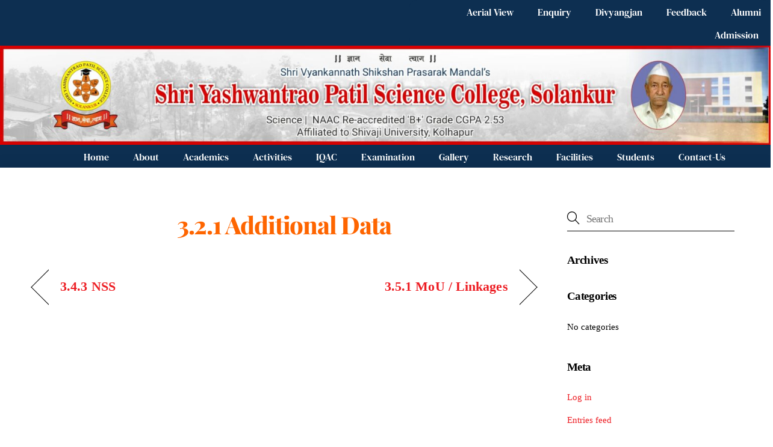

--- FILE ---
content_type: text/html; charset=UTF-8
request_url: https://www.ypsc.ac.in/criterian/3-2-1-additional-data/
body_size: 15600
content:
<!DOCTYPE html>
		<html lang="en-US">
			<head>
										<meta name="viewport" content="width=device-width, initial-scale=1">
						        <meta charset="UTF-8">
        <meta name="viewport" content="width=device-width, initial-scale=1, minimum-scale=1">
        <style id="tb_inline_styles" data-no-optimize="1">.tb_animation_on{overflow-x:hidden}.themify_builder .wow{visibility:hidden;animation-fill-mode:both}[data-tf-animation]{will-change:transform,opacity,visibility}.themify_builder .tf_lax_done{transition-duration:.8s;transition-timing-function:cubic-bezier(.165,.84,.44,1)}[data-sticky-active].tb_sticky_scroll_active{z-index:1}[data-sticky-active].tb_sticky_scroll_active .hide-on-stick{display:none}@media(min-width:1281px){.hide-desktop{width:0!important;height:0!important;padding:0!important;visibility:hidden!important;margin:0!important;display:table-column!important;background:0!important;content-visibility:hidden;overflow:hidden!important}}@media(min-width:769px) and (max-width:1280px){.hide-tablet_landscape{width:0!important;height:0!important;padding:0!important;visibility:hidden!important;margin:0!important;display:table-column!important;background:0!important;content-visibility:hidden;overflow:hidden!important}}@media(min-width:681px) and (max-width:768px){.hide-tablet{width:0!important;height:0!important;padding:0!important;visibility:hidden!important;margin:0!important;display:table-column!important;background:0!important;content-visibility:hidden;overflow:hidden!important}}@media(max-width:680px){.hide-mobile{width:0!important;height:0!important;padding:0!important;visibility:hidden!important;margin:0!important;display:table-column!important;background:0!important;content-visibility:hidden;overflow:hidden!important}}@media(max-width:768px){div.module-gallery-grid{--galn:var(--galt)}}@media(max-width:680px){
                .themify_map.tf_map_loaded{width:100%!important}
                .ui.builder_button,.ui.nav li a{padding:.525em 1.15em}
                .fullheight>.row_inner:not(.tb_col_count_1){min-height:0}
                div.module-gallery-grid{--galn:var(--galm);gap:8px}
            }</style><noscript><style>.themify_builder .wow,.wow .tf_lazy{visibility:visible!important}</style></noscript>            <style id="tf_lazy_style" data-no-optimize="1">
                .tf_svg_lazy{
                    content-visibility:auto;
                    background-size:100% 25%!important;
                    background-repeat:no-repeat!important;
                    background-position:0 0, 0 33.4%,0 66.6%,0 100%!important;
                    transition:filter .3s linear!important;
                    filter:blur(25px)!important;                    transform:translateZ(0)
                }
                .tf_svg_lazy_loaded{
                    filter:blur(0)!important
                }
                [data-lazy]:is(.module,.module_row:not(.tb_first)),.module[data-lazy] .ui,.module_row[data-lazy]:not(.tb_first):is(>.row_inner,.module_column[data-lazy],.module_subrow[data-lazy]){
                    background-image:none!important
                }
            </style>
            <noscript>
                <style>
                    .tf_svg_lazy{
                        display:none!important
                    }
                </style>
            </noscript>
                    <style id="tf_lazy_common" data-no-optimize="1">
                        img{
                max-width:100%;
                height:auto
            }
                                    :where(.tf_in_flx,.tf_flx){display:inline-flex;flex-wrap:wrap;place-items:center}
            .tf_fa,:is(em,i) tf-lottie{display:inline-block;vertical-align:middle}:is(em,i) tf-lottie{width:1.5em;height:1.5em}.tf_fa{width:1em;height:1em;stroke-width:0;stroke:currentColor;overflow:visible;fill:currentColor;pointer-events:none;text-rendering:optimizeSpeed;buffered-rendering:static}#tf_svg symbol{overflow:visible}:where(.tf_lazy){position:relative;visibility:visible;display:block;opacity:.3}.wow .tf_lazy:not(.tf_swiper-slide){visibility:hidden;opacity:1}div.tf_audio_lazy audio{visibility:hidden;height:0;display:inline}.mejs-container{visibility:visible}.tf_iframe_lazy{transition:opacity .3s ease-in-out;min-height:10px}:where(.tf_flx),.tf_swiper-wrapper{display:flex}.tf_swiper-slide{flex-shrink:0;opacity:0;width:100%;height:100%}.tf_swiper-wrapper>br,.tf_lazy.tf_swiper-wrapper .tf_lazy:after,.tf_lazy.tf_swiper-wrapper .tf_lazy:before{display:none}.tf_lazy:after,.tf_lazy:before{content:'';display:inline-block;position:absolute;width:10px!important;height:10px!important;margin:0 3px;top:50%!important;inset-inline:auto 50%!important;border-radius:100%;background-color:currentColor;visibility:visible;animation:tf-hrz-loader infinite .75s cubic-bezier(.2,.68,.18,1.08)}.tf_lazy:after{width:6px!important;height:6px!important;inset-inline:50% auto!important;margin-top:3px;animation-delay:-.4s}@keyframes tf-hrz-loader{0%,100%{transform:scale(1);opacity:1}50%{transform:scale(.1);opacity:.6}}.tf_lazy_lightbox{position:fixed;background:rgba(11,11,11,.8);color:#ccc;top:0;left:0;display:flex;align-items:center;justify-content:center;z-index:999}.tf_lazy_lightbox .tf_lazy:after,.tf_lazy_lightbox .tf_lazy:before{background:#fff}.tf_vd_lazy,tf-lottie{display:flex;flex-wrap:wrap}tf-lottie{aspect-ratio:1.777}.tf_w.tf_vd_lazy video{width:100%;height:auto;position:static;object-fit:cover}
        </style>
        <link type="image/png" href="https://www.ypsc.ac.in/wp-content/uploads/2022/03/YPSC-LOGO.png" rel="apple-touch-icon" /><link type="image/png" href="https://www.ypsc.ac.in/wp-content/uploads/2022/03/YPSC-LOGO.png" rel="icon" /><meta name='robots' content='index, follow, max-image-preview:large, max-snippet:-1, max-video-preview:-1' />

	<!-- This site is optimized with the Yoast SEO plugin v25.5 - https://yoast.com/wordpress/plugins/seo/ -->
	<title>3.2.1 Additional Data - Shri Yashwantrao Patil Science College, Solankur</title>
	<link rel="canonical" href="https://www.ypsc.ac.in/criterian/3-2-1-additional-data/" />
	<meta property="og:locale" content="en_US" />
	<meta property="og:type" content="article" />
	<meta property="og:title" content="3.2.1 Additional Data - Shri Yashwantrao Patil Science College, Solankur" />
	<meta property="og:url" content="https://www.ypsc.ac.in/criterian/3-2-1-additional-data/" />
	<meta property="og:site_name" content="Shri Yashwantrao Patil Science College, Solankur" />
	<meta name="twitter:card" content="summary_large_image" />
	<script type="application/ld+json" class="yoast-schema-graph">{"@context":"https://schema.org","@graph":[{"@type":"WebPage","@id":"https://www.ypsc.ac.in/criterian/3-2-1-additional-data/","url":"https://www.ypsc.ac.in/criterian/3-2-1-additional-data/","name":"3.2.1 Additional Data - Shri Yashwantrao Patil Science College, Solankur","isPartOf":{"@id":"https://www.ypsc.ac.in/#website"},"datePublished":"2023-11-11T07:52:49+00:00","breadcrumb":{"@id":"https://www.ypsc.ac.in/criterian/3-2-1-additional-data/#breadcrumb"},"inLanguage":"en-US","potentialAction":[{"@type":"ReadAction","target":["https://www.ypsc.ac.in/criterian/3-2-1-additional-data/"]}]},{"@type":"BreadcrumbList","@id":"https://www.ypsc.ac.in/criterian/3-2-1-additional-data/#breadcrumb","itemListElement":[{"@type":"ListItem","position":1,"name":"Home","item":"https://www.ypsc.ac.in/"},{"@type":"ListItem","position":2,"name":"Criterians","item":"https://www.ypsc.ac.in/criterian/"},{"@type":"ListItem","position":3,"name":"3.2.1 Additional Data"}]},{"@type":"WebSite","@id":"https://www.ypsc.ac.in/#website","url":"https://www.ypsc.ac.in/","name":"Shri Yashwantrao Patil Science College, Solankur","description":"Tagline","potentialAction":[{"@type":"SearchAction","target":{"@type":"EntryPoint","urlTemplate":"https://www.ypsc.ac.in/?s={search_term_string}"},"query-input":{"@type":"PropertyValueSpecification","valueRequired":true,"valueName":"search_term_string"}}],"inLanguage":"en-US"}]}</script>
	<!-- / Yoast SEO plugin. -->


<link rel="alternate" type="application/rss+xml" title="Shri Yashwantrao Patil Science College, Solankur &raquo; Feed" href="https://www.ypsc.ac.in/feed/" />
<link rel="alternate" title="oEmbed (JSON)" type="application/json+oembed" href="https://www.ypsc.ac.in/wp-json/oembed/1.0/embed?url=https%3A%2F%2Fwww.ypsc.ac.in%2Fcriterian%2F" />
<link rel="alternate" title="oEmbed (XML)" type="text/xml+oembed" href="https://www.ypsc.ac.in/wp-json/oembed/1.0/embed?url=https%3A%2F%2Fwww.ypsc.ac.in%2Fcriterian%2F&#038;format=xml" />
<style id='wp-img-auto-sizes-contain-inline-css'>
img:is([sizes=auto i],[sizes^="auto," i]){contain-intrinsic-size:3000px 1500px}
/*# sourceURL=wp-img-auto-sizes-contain-inline-css */
</style>
<link rel="preload" href="https://www.ypsc.ac.in/wp-content/plugins/embed-any-document/css/embed-public.min.css?ver=2.7.7" as="style"><link rel='stylesheet' id='awsm-ead-public-css' href='https://www.ypsc.ac.in/wp-content/plugins/embed-any-document/css/embed-public.min.css?ver=2.7.7' media='all' />
<style id='global-styles-inline-css'>
:root{--wp--preset--aspect-ratio--square: 1;--wp--preset--aspect-ratio--4-3: 4/3;--wp--preset--aspect-ratio--3-4: 3/4;--wp--preset--aspect-ratio--3-2: 3/2;--wp--preset--aspect-ratio--2-3: 2/3;--wp--preset--aspect-ratio--16-9: 16/9;--wp--preset--aspect-ratio--9-16: 9/16;--wp--preset--color--black: #000000;--wp--preset--color--cyan-bluish-gray: #abb8c3;--wp--preset--color--white: #ffffff;--wp--preset--color--pale-pink: #f78da7;--wp--preset--color--vivid-red: #cf2e2e;--wp--preset--color--luminous-vivid-orange: #ff6900;--wp--preset--color--luminous-vivid-amber: #fcb900;--wp--preset--color--light-green-cyan: #7bdcb5;--wp--preset--color--vivid-green-cyan: #00d084;--wp--preset--color--pale-cyan-blue: #8ed1fc;--wp--preset--color--vivid-cyan-blue: #0693e3;--wp--preset--color--vivid-purple: #9b51e0;--wp--preset--gradient--vivid-cyan-blue-to-vivid-purple: linear-gradient(135deg,rgb(6,147,227) 0%,rgb(155,81,224) 100%);--wp--preset--gradient--light-green-cyan-to-vivid-green-cyan: linear-gradient(135deg,rgb(122,220,180) 0%,rgb(0,208,130) 100%);--wp--preset--gradient--luminous-vivid-amber-to-luminous-vivid-orange: linear-gradient(135deg,rgb(252,185,0) 0%,rgb(255,105,0) 100%);--wp--preset--gradient--luminous-vivid-orange-to-vivid-red: linear-gradient(135deg,rgb(255,105,0) 0%,rgb(207,46,46) 100%);--wp--preset--gradient--very-light-gray-to-cyan-bluish-gray: linear-gradient(135deg,rgb(238,238,238) 0%,rgb(169,184,195) 100%);--wp--preset--gradient--cool-to-warm-spectrum: linear-gradient(135deg,rgb(74,234,220) 0%,rgb(151,120,209) 20%,rgb(207,42,186) 40%,rgb(238,44,130) 60%,rgb(251,105,98) 80%,rgb(254,248,76) 100%);--wp--preset--gradient--blush-light-purple: linear-gradient(135deg,rgb(255,206,236) 0%,rgb(152,150,240) 100%);--wp--preset--gradient--blush-bordeaux: linear-gradient(135deg,rgb(254,205,165) 0%,rgb(254,45,45) 50%,rgb(107,0,62) 100%);--wp--preset--gradient--luminous-dusk: linear-gradient(135deg,rgb(255,203,112) 0%,rgb(199,81,192) 50%,rgb(65,88,208) 100%);--wp--preset--gradient--pale-ocean: linear-gradient(135deg,rgb(255,245,203) 0%,rgb(182,227,212) 50%,rgb(51,167,181) 100%);--wp--preset--gradient--electric-grass: linear-gradient(135deg,rgb(202,248,128) 0%,rgb(113,206,126) 100%);--wp--preset--gradient--midnight: linear-gradient(135deg,rgb(2,3,129) 0%,rgb(40,116,252) 100%);--wp--preset--font-size--small: 13px;--wp--preset--font-size--medium: clamp(14px, 0.875rem + ((1vw - 3.2px) * 0.469), 20px);--wp--preset--font-size--large: clamp(22.041px, 1.378rem + ((1vw - 3.2px) * 1.091), 36px);--wp--preset--font-size--x-large: clamp(25.014px, 1.563rem + ((1vw - 3.2px) * 1.327), 42px);--wp--preset--font-family--system-font: -apple-system,BlinkMacSystemFont,"Segoe UI",Roboto,Oxygen-Sans,Ubuntu,Cantarell,"Helvetica Neue",sans-serif;--wp--preset--spacing--20: 0.44rem;--wp--preset--spacing--30: 0.67rem;--wp--preset--spacing--40: 1rem;--wp--preset--spacing--50: 1.5rem;--wp--preset--spacing--60: 2.25rem;--wp--preset--spacing--70: 3.38rem;--wp--preset--spacing--80: 5.06rem;--wp--preset--shadow--natural: 6px 6px 9px rgba(0, 0, 0, 0.2);--wp--preset--shadow--deep: 12px 12px 50px rgba(0, 0, 0, 0.4);--wp--preset--shadow--sharp: 6px 6px 0px rgba(0, 0, 0, 0.2);--wp--preset--shadow--outlined: 6px 6px 0px -3px rgb(255, 255, 255), 6px 6px rgb(0, 0, 0);--wp--preset--shadow--crisp: 6px 6px 0px rgb(0, 0, 0);}:where(body) { margin: 0; }.wp-site-blocks > .alignleft { float: left; margin-right: 2em; }.wp-site-blocks > .alignright { float: right; margin-left: 2em; }.wp-site-blocks > .aligncenter { justify-content: center; margin-left: auto; margin-right: auto; }:where(.wp-site-blocks) > * { margin-block-start: 24px; margin-block-end: 0; }:where(.wp-site-blocks) > :first-child { margin-block-start: 0; }:where(.wp-site-blocks) > :last-child { margin-block-end: 0; }:root { --wp--style--block-gap: 24px; }:root :where(.is-layout-flow) > :first-child{margin-block-start: 0;}:root :where(.is-layout-flow) > :last-child{margin-block-end: 0;}:root :where(.is-layout-flow) > *{margin-block-start: 24px;margin-block-end: 0;}:root :where(.is-layout-constrained) > :first-child{margin-block-start: 0;}:root :where(.is-layout-constrained) > :last-child{margin-block-end: 0;}:root :where(.is-layout-constrained) > *{margin-block-start: 24px;margin-block-end: 0;}:root :where(.is-layout-flex){gap: 24px;}:root :where(.is-layout-grid){gap: 24px;}.is-layout-flow > .alignleft{float: left;margin-inline-start: 0;margin-inline-end: 2em;}.is-layout-flow > .alignright{float: right;margin-inline-start: 2em;margin-inline-end: 0;}.is-layout-flow > .aligncenter{margin-left: auto !important;margin-right: auto !important;}.is-layout-constrained > .alignleft{float: left;margin-inline-start: 0;margin-inline-end: 2em;}.is-layout-constrained > .alignright{float: right;margin-inline-start: 2em;margin-inline-end: 0;}.is-layout-constrained > .aligncenter{margin-left: auto !important;margin-right: auto !important;}.is-layout-constrained > :where(:not(.alignleft):not(.alignright):not(.alignfull)){margin-left: auto !important;margin-right: auto !important;}body .is-layout-flex{display: flex;}.is-layout-flex{flex-wrap: wrap;align-items: center;}.is-layout-flex > :is(*, div){margin: 0;}body .is-layout-grid{display: grid;}.is-layout-grid > :is(*, div){margin: 0;}body{font-family: var(--wp--preset--font-family--system-font);font-size: var(--wp--preset--font-size--medium);line-height: 1.6;padding-top: 0px;padding-right: 0px;padding-bottom: 0px;padding-left: 0px;}a:where(:not(.wp-element-button)){text-decoration: underline;}:root :where(.wp-element-button, .wp-block-button__link){background-color: #32373c;border-width: 0;color: #fff;font-family: inherit;font-size: inherit;font-style: inherit;font-weight: inherit;letter-spacing: inherit;line-height: inherit;padding-top: calc(0.667em + 2px);padding-right: calc(1.333em + 2px);padding-bottom: calc(0.667em + 2px);padding-left: calc(1.333em + 2px);text-decoration: none;text-transform: inherit;}.has-black-color{color: var(--wp--preset--color--black) !important;}.has-cyan-bluish-gray-color{color: var(--wp--preset--color--cyan-bluish-gray) !important;}.has-white-color{color: var(--wp--preset--color--white) !important;}.has-pale-pink-color{color: var(--wp--preset--color--pale-pink) !important;}.has-vivid-red-color{color: var(--wp--preset--color--vivid-red) !important;}.has-luminous-vivid-orange-color{color: var(--wp--preset--color--luminous-vivid-orange) !important;}.has-luminous-vivid-amber-color{color: var(--wp--preset--color--luminous-vivid-amber) !important;}.has-light-green-cyan-color{color: var(--wp--preset--color--light-green-cyan) !important;}.has-vivid-green-cyan-color{color: var(--wp--preset--color--vivid-green-cyan) !important;}.has-pale-cyan-blue-color{color: var(--wp--preset--color--pale-cyan-blue) !important;}.has-vivid-cyan-blue-color{color: var(--wp--preset--color--vivid-cyan-blue) !important;}.has-vivid-purple-color{color: var(--wp--preset--color--vivid-purple) !important;}.has-black-background-color{background-color: var(--wp--preset--color--black) !important;}.has-cyan-bluish-gray-background-color{background-color: var(--wp--preset--color--cyan-bluish-gray) !important;}.has-white-background-color{background-color: var(--wp--preset--color--white) !important;}.has-pale-pink-background-color{background-color: var(--wp--preset--color--pale-pink) !important;}.has-vivid-red-background-color{background-color: var(--wp--preset--color--vivid-red) !important;}.has-luminous-vivid-orange-background-color{background-color: var(--wp--preset--color--luminous-vivid-orange) !important;}.has-luminous-vivid-amber-background-color{background-color: var(--wp--preset--color--luminous-vivid-amber) !important;}.has-light-green-cyan-background-color{background-color: var(--wp--preset--color--light-green-cyan) !important;}.has-vivid-green-cyan-background-color{background-color: var(--wp--preset--color--vivid-green-cyan) !important;}.has-pale-cyan-blue-background-color{background-color: var(--wp--preset--color--pale-cyan-blue) !important;}.has-vivid-cyan-blue-background-color{background-color: var(--wp--preset--color--vivid-cyan-blue) !important;}.has-vivid-purple-background-color{background-color: var(--wp--preset--color--vivid-purple) !important;}.has-black-border-color{border-color: var(--wp--preset--color--black) !important;}.has-cyan-bluish-gray-border-color{border-color: var(--wp--preset--color--cyan-bluish-gray) !important;}.has-white-border-color{border-color: var(--wp--preset--color--white) !important;}.has-pale-pink-border-color{border-color: var(--wp--preset--color--pale-pink) !important;}.has-vivid-red-border-color{border-color: var(--wp--preset--color--vivid-red) !important;}.has-luminous-vivid-orange-border-color{border-color: var(--wp--preset--color--luminous-vivid-orange) !important;}.has-luminous-vivid-amber-border-color{border-color: var(--wp--preset--color--luminous-vivid-amber) !important;}.has-light-green-cyan-border-color{border-color: var(--wp--preset--color--light-green-cyan) !important;}.has-vivid-green-cyan-border-color{border-color: var(--wp--preset--color--vivid-green-cyan) !important;}.has-pale-cyan-blue-border-color{border-color: var(--wp--preset--color--pale-cyan-blue) !important;}.has-vivid-cyan-blue-border-color{border-color: var(--wp--preset--color--vivid-cyan-blue) !important;}.has-vivid-purple-border-color{border-color: var(--wp--preset--color--vivid-purple) !important;}.has-vivid-cyan-blue-to-vivid-purple-gradient-background{background: var(--wp--preset--gradient--vivid-cyan-blue-to-vivid-purple) !important;}.has-light-green-cyan-to-vivid-green-cyan-gradient-background{background: var(--wp--preset--gradient--light-green-cyan-to-vivid-green-cyan) !important;}.has-luminous-vivid-amber-to-luminous-vivid-orange-gradient-background{background: var(--wp--preset--gradient--luminous-vivid-amber-to-luminous-vivid-orange) !important;}.has-luminous-vivid-orange-to-vivid-red-gradient-background{background: var(--wp--preset--gradient--luminous-vivid-orange-to-vivid-red) !important;}.has-very-light-gray-to-cyan-bluish-gray-gradient-background{background: var(--wp--preset--gradient--very-light-gray-to-cyan-bluish-gray) !important;}.has-cool-to-warm-spectrum-gradient-background{background: var(--wp--preset--gradient--cool-to-warm-spectrum) !important;}.has-blush-light-purple-gradient-background{background: var(--wp--preset--gradient--blush-light-purple) !important;}.has-blush-bordeaux-gradient-background{background: var(--wp--preset--gradient--blush-bordeaux) !important;}.has-luminous-dusk-gradient-background{background: var(--wp--preset--gradient--luminous-dusk) !important;}.has-pale-ocean-gradient-background{background: var(--wp--preset--gradient--pale-ocean) !important;}.has-electric-grass-gradient-background{background: var(--wp--preset--gradient--electric-grass) !important;}.has-midnight-gradient-background{background: var(--wp--preset--gradient--midnight) !important;}.has-small-font-size{font-size: var(--wp--preset--font-size--small) !important;}.has-medium-font-size{font-size: var(--wp--preset--font-size--medium) !important;}.has-large-font-size{font-size: var(--wp--preset--font-size--large) !important;}.has-x-large-font-size{font-size: var(--wp--preset--font-size--x-large) !important;}.has-system-font-font-family{font-family: var(--wp--preset--font-family--system-font) !important;}
:root :where(.wp-block-pullquote){font-size: clamp(0.984em, 0.984rem + ((1vw - 0.2em) * 0.645), 1.5em);line-height: 1.6;}
/*# sourceURL=global-styles-inline-css */
</style>
<link rel="preload" href="https://www.ypsc.ac.in/wp-content/plugins/announcement-bar/css/style.css?ver=2.2.4" as="style"><link rel='stylesheet' id='announcement-bar-style-css' href='https://www.ypsc.ac.in/wp-content/plugins/announcement-bar/css/style.css?ver=2.2.4' media='all' />
<link rel="preload" href="https://www.ypsc.ac.in/wp-content/plugins/tablepress/css/build/default.css?ver=3.1.3" as="style"><link rel='stylesheet' id='tablepress-default-css' href='https://www.ypsc.ac.in/wp-content/plugins/tablepress/css/build/default.css?ver=3.1.3' media='all' />
<link rel="preload" href="https://www.ypsc.ac.in/wp-content/plugins/themify-ptb/public/css/ptb-public.css?ver=2.2.5" as="style"><link rel='stylesheet' id='ptb-css' href='https://www.ypsc.ac.in/wp-content/plugins/themify-ptb/public/css/ptb-public.css?ver=2.2.5' media='all' />
<script src="https://www.ypsc.ac.in/wp-includes/js/jquery/jquery.min.js?ver=3.7.1" id="jquery-core-js"></script>
<script src="https://www.ypsc.ac.in/wp-includes/js/jquery/jquery-migrate.min.js?ver=3.4.1" id="jquery-migrate-js"></script>

<!-- Google tag (gtag.js) snippet added by Site Kit -->

<!-- Google Analytics snippet added by Site Kit -->
<script src="https://www.googletagmanager.com/gtag/js?id=G-53X8V48BH6" id="google_gtagjs-js" async></script>
<script id="google_gtagjs-js-after">
window.dataLayer = window.dataLayer || [];function gtag(){dataLayer.push(arguments);}
gtag("set","linker",{"domains":["www.ypsc.ac.in"]});
gtag("js", new Date());
gtag("set", "developer_id.dZTNiMT", true);
gtag("config", "G-53X8V48BH6");
//# sourceURL=google_gtagjs-js-after
</script>

<!-- End Google tag (gtag.js) snippet added by Site Kit -->
<script id="ptb-js-extra">
var ptb = {"url":"https://www.ypsc.ac.in/wp-content/plugins/themify-ptb/public/","ver":"2.2.5","include":"https://www.ypsc.ac.in/wp-includes/js/","is_themify":"1","jqmeter":"https://www.ypsc.ac.in/wp-content/plugins/themify-ptb/public/js/jqmeter.min.js","ajaxurl":"https://www.ypsc.ac.in/wp-admin/admin-ajax.php","lng":"en","map_key":null,"modules":{"gallery":{"js":"https://www.ypsc.ac.in/wp-content/plugins/themify-ptb/public/js/modules/gallery.js","selector":".ptb_extra_showcase, .ptb_extra_gallery_masonry .ptb_extra_gallery"},"map":{"js":"https://www.ypsc.ac.in/wp-content/plugins/themify-ptb/public/js/modules/map.js","selector":".ptb_extra_map"},"progress_bar":{"js":"https://www.ypsc.ac.in/wp-content/plugins/themify-ptb/public/js/modules/progress_bar.js","selector":".ptb_extra_progress_bar"},"rating":{"js":"https://www.ypsc.ac.in/wp-content/plugins/themify-ptb/public/js/modules/rating.js","selector":".ptb_extra_rating"},"video":{"js":"https://www.ypsc.ac.in/wp-content/plugins/themify-ptb/public/js/modules/video.js","selector":".ptb_extra_show_video"},"accordion":{"js":"https://www.ypsc.ac.in/wp-content/plugins/themify-ptb/public/js/modules/accordion.js","selector":".ptb_extra_accordion"},"lightbox":{"js":"https://www.ypsc.ac.in/wp-content/plugins/themify-ptb/public/js/modules/lightbox.js","selector":".ptb_lightbox, .ptb_extra_lightbox, .ptb_extra_video_lightbox"},"masonry":{"js":"https://www.ypsc.ac.in/wp-content/plugins/themify-ptb/public/js/modules/masonry.js","selector":".ptb_masonry"},"post_filter":{"js":"https://www.ypsc.ac.in/wp-content/plugins/themify-ptb/public/js/modules/post_filter.js","selector":".ptb-post-filter"}}};
//# sourceURL=ptb-js-extra
</script>
<script defer="defer" src="https://www.ypsc.ac.in/wp-content/plugins/themify-ptb/public/js/ptb-public.js?ver=2.2.5" id="ptb-js"></script>
<link rel="https://api.w.org/" href="https://www.ypsc.ac.in/wp-json/" /><link rel="alternate" title="JSON" type="application/json" href="https://www.ypsc.ac.in/wp-json/wp/v2/criterian/3733" /><link rel="EditURI" type="application/rsd+xml" title="RSD" href="https://www.ypsc.ac.in/xmlrpc.php?rsd" />

<link rel='shortlink' href='https://www.ypsc.ac.in/?p=3733' />
<meta name="generator" content="Site Kit by Google 1.157.0" />
	<style>
	@keyframes themifyAnimatedBG{
		0%{background-color:#33baab}100%{background-color:#e33b9e}50%{background-color:#4961d7}33.3%{background-color:#2ea85c}25%{background-color:#2bb8ed}20%{background-color:#dd5135}
	}
	.module_row.animated-bg{
		animation:themifyAnimatedBG 30000ms infinite alternate
	}
	</style>
	<style>
			.tf-tile.size-square-large,
			.tf-tile.size-square-large .map-container {
				width: 480px;
				height: 480px;
				max-width: 100%;
			}
			.tf-tile.size-square-small,
			.tf-tile.size-square-small .map-container {
				width: 240px;
				height: 240px;
				max-width: 100%;
			}
			.tf-tile.size-landscape,
			.tf-tile.size-landscape .map-container {
				width: 480px;
				height: 240px;
				max-width: 100%;
			}
			.tf-tile.size-portrait,
			.tf-tile.size-portrait .map-container {
				width: 240px;
				height: 480px;
				max-width: 100%;
			}</style><!-- JSON-LD markup generated by Google Structured Data Markup Helper. -->
<script type="application/ld+json">
{
  "@context": "https://schema.org",
  "@type": "LocalBusiness",
  "name": "Happy Visitors Dot Com - Website Design and Development Company In Kolhapur",
  "image": "https://www.happy-visitors.com/wp-content/uploads/2017/02/Happy-Visitors-Dot-Com-Logo.png",
  "@id": "https://www.happy-visitors.com",
  "url": "https://www.happy-visitors.com",
  "telephone": "9960333954",
   "email" : "email@happy-visitors.com",
  "priceRange": "1000-5000",
  "address": {
    "@type": "PostalAddress",
    "streetAddress": "Ayodhya Tower,2nd floor",
    "addressLocality": "Kolhapur",
    "postalCode": "416001",
       "addressRegion" : "Maharashtra",
    "addressCountry": "IN"
  },
  "geo": {
    "@type": "GeoCoordinates",
    "latitude": 16.704055,
    "longitude": 74.241016
  },
  "openingHoursSpecification": {
    "@type": "OpeningHoursSpecification",
    "dayOfWeek": [
      "Monday",
      "Tuesday",
      "Wednesday",
      "Thursday",
      "Friday",
      "Saturday",
      "Sunday"
    ],
    "opens": "00:00",
    "closes": "23:59"
  } 
}
</script><link rel="prefetch" href="https://www.ypsc.ac.in/wp-content/themes/themify-ultra/js/themify-script.js?ver=8.0.8" as="script" fetchpriority="low"><link rel="prefetch" href="https://www.ypsc.ac.in/wp-content/themes/themify-ultra/themify/js/modules/themify-sidemenu.js?ver=8.2.0" as="script" fetchpriority="low"><link rel="prefetch" href="https://www.ypsc.ac.in/wp-content/themes/themify-ultra/themify/themify-builder/js/modules/menu.js?ver=8.2.0" as="script" fetchpriority="low"><link rel="preload" href="https://www.ypsc.ac.in/wp-content/themes/themify-ultra/themify/themify-builder/js/themify-builder-script.js?ver=8.2.0" as="script" fetchpriority="low"><link rel="preload" href="https://www.ypsc.ac.in/wp-content/uploads/2024/09/YPSC-Website-Banner.jpg" as="image" imagesrcset="https://www.ypsc.ac.in/wp-content/uploads/2024/09/YPSC-Website-Banner.jpg 2343w, https://www.ypsc.ac.in/wp-content/uploads/2024/09/YPSC-Website-Banner-300x39.jpg 300w, https://www.ypsc.ac.in/wp-content/uploads/2024/09/YPSC-Website-Banner-1024x132.jpg 1024w, https://www.ypsc.ac.in/wp-content/uploads/2024/09/YPSC-Website-Banner-768x99.jpg 768w, https://www.ypsc.ac.in/wp-content/uploads/2024/09/YPSC-Website-Banner-1536x198.jpg 1536w, https://www.ypsc.ac.in/wp-content/uploads/2024/09/YPSC-Website-Banner-2048x264.jpg 2048w" imagesizes="(max-width: 2343px) 100vw, 2343px" fetchpriority="high"><style id="tf_gf_fonts_style">@font-face{font-family:'DM Serif Text';font-style:italic;font-display:swap;src:url(https://fonts.gstatic.com/s/dmseriftext/v13/rnCw-xZa_krGokauCeNq1wWyWfG1UVoNMrY.woff2) format('woff2');unicode-range:U+0100-02BA,U+02BD-02C5,U+02C7-02CC,U+02CE-02D7,U+02DD-02FF,U+0304,U+0308,U+0329,U+1D00-1DBF,U+1E00-1E9F,U+1EF2-1EFF,U+2020,U+20A0-20AB,U+20AD-20C0,U+2113,U+2C60-2C7F,U+A720-A7FF;}@font-face{font-family:'DM Serif Text';font-style:italic;font-display:swap;src:url(https://fonts.gstatic.com/s/dmseriftext/v13/rnCw-xZa_krGokauCeNq1wWyWfG1X1oN.woff2) format('woff2');unicode-range:U+0000-00FF,U+0131,U+0152-0153,U+02BB-02BC,U+02C6,U+02DA,U+02DC,U+0304,U+0308,U+0329,U+2000-206F,U+20AC,U+2122,U+2191,U+2193,U+2212,U+2215,U+FEFF,U+FFFD;}@font-face{font-family:'DM Serif Text';font-display:swap;src:url(https://fonts.gstatic.com/s/dmseriftext/v13/rnCu-xZa_krGokauCeNq1wWyWfqFXUIJ.woff2) format('woff2');unicode-range:U+0100-02BA,U+02BD-02C5,U+02C7-02CC,U+02CE-02D7,U+02DD-02FF,U+0304,U+0308,U+0329,U+1D00-1DBF,U+1E00-1E9F,U+1EF2-1EFF,U+2020,U+20A0-20AB,U+20AD-20C0,U+2113,U+2C60-2C7F,U+A720-A7FF;}@font-face{font-family:'DM Serif Text';font-display:swap;src:url(https://fonts.gstatic.com/s/dmseriftext/v13/rnCu-xZa_krGokauCeNq1wWyWfSFXQ.woff2) format('woff2');unicode-range:U+0000-00FF,U+0131,U+0152-0153,U+02BB-02BC,U+02C6,U+02DA,U+02DC,U+0304,U+0308,U+0329,U+2000-206F,U+20AC,U+2122,U+2191,U+2193,U+2212,U+2215,U+FEFF,U+FFFD;}@font-face{font-family:'EB Garamond';font-style:italic;font-display:swap;src:url(https://fonts.gstatic.com/s/ebgaramond/v32/SlGFmQSNjdsmc35JDF1K5GRwUjcdlttVFm-rI7e8QL9wU6ingQ.woff2) format('woff2');unicode-range:U+0460-052F,U+1C80-1C8A,U+20B4,U+2DE0-2DFF,U+A640-A69F,U+FE2E-FE2F;}@font-face{font-family:'EB Garamond';font-style:italic;font-display:swap;src:url(https://fonts.gstatic.com/s/ebgaramond/v32/SlGFmQSNjdsmc35JDF1K5GRwUjcdlttVFm-rI7e8QL95U6ingQ.woff2) format('woff2');unicode-range:U+0301,U+0400-045F,U+0490-0491,U+04B0-04B1,U+2116;}@font-face{font-family:'EB Garamond';font-style:italic;font-display:swap;src:url(https://fonts.gstatic.com/s/ebgaramond/v32/SlGFmQSNjdsmc35JDF1K5GRwUjcdlttVFm-rI7e8QL9xU6ingQ.woff2) format('woff2');unicode-range:U+1F00-1FFF;}@font-face{font-family:'EB Garamond';font-style:italic;font-display:swap;src:url(https://fonts.gstatic.com/s/ebgaramond/v32/SlGFmQSNjdsmc35JDF1K5GRwUjcdlttVFm-rI7e8QL9-U6ingQ.woff2) format('woff2');unicode-range:U+0370-0377,U+037A-037F,U+0384-038A,U+038C,U+038E-03A1,U+03A3-03FF;}@font-face{font-family:'EB Garamond';font-style:italic;font-display:swap;src:url(https://fonts.gstatic.com/s/ebgaramond/v32/SlGFmQSNjdsmc35JDF1K5GRwUjcdlttVFm-rI7e8QL9yU6ingQ.woff2) format('woff2');unicode-range:U+0102-0103,U+0110-0111,U+0128-0129,U+0168-0169,U+01A0-01A1,U+01AF-01B0,U+0300-0301,U+0303-0304,U+0308-0309,U+0323,U+0329,U+1EA0-1EF9,U+20AB;}@font-face{font-family:'EB Garamond';font-style:italic;font-display:swap;src:url(https://fonts.gstatic.com/s/ebgaramond/v32/SlGFmQSNjdsmc35JDF1K5GRwUjcdlttVFm-rI7e8QL9zU6ingQ.woff2) format('woff2');unicode-range:U+0100-02BA,U+02BD-02C5,U+02C7-02CC,U+02CE-02D7,U+02DD-02FF,U+0304,U+0308,U+0329,U+1D00-1DBF,U+1E00-1E9F,U+1EF2-1EFF,U+2020,U+20A0-20AB,U+20AD-20C0,U+2113,U+2C60-2C7F,U+A720-A7FF;}@font-face{font-family:'EB Garamond';font-style:italic;font-display:swap;src:url(https://fonts.gstatic.com/s/ebgaramond/v32/SlGFmQSNjdsmc35JDF1K5GRwUjcdlttVFm-rI7e8QL99U6g.woff2) format('woff2');unicode-range:U+0000-00FF,U+0131,U+0152-0153,U+02BB-02BC,U+02C6,U+02DA,U+02DC,U+0304,U+0308,U+0329,U+2000-206F,U+20AC,U+2122,U+2191,U+2193,U+2212,U+2215,U+FEFF,U+FFFD;}@font-face{font-family:'EB Garamond';font-display:swap;src:url(https://fonts.gstatic.com/s/ebgaramond/v32/SlGDmQSNjdsmc35JDF1K5E55YMjF_7DPuGi-6_RkCY9_S6w.woff2) format('woff2');unicode-range:U+0460-052F,U+1C80-1C8A,U+20B4,U+2DE0-2DFF,U+A640-A69F,U+FE2E-FE2F;}@font-face{font-family:'EB Garamond';font-display:swap;src:url(https://fonts.gstatic.com/s/ebgaramond/v32/SlGDmQSNjdsmc35JDF1K5E55YMjF_7DPuGi-6_RkAI9_S6w.woff2) format('woff2');unicode-range:U+0301,U+0400-045F,U+0490-0491,U+04B0-04B1,U+2116;}@font-face{font-family:'EB Garamond';font-display:swap;src:url(https://fonts.gstatic.com/s/ebgaramond/v32/SlGDmQSNjdsmc35JDF1K5E55YMjF_7DPuGi-6_RkCI9_S6w.woff2) format('woff2');unicode-range:U+1F00-1FFF;}@font-face{font-family:'EB Garamond';font-display:swap;src:url(https://fonts.gstatic.com/s/ebgaramond/v32/SlGDmQSNjdsmc35JDF1K5E55YMjF_7DPuGi-6_RkB49_S6w.woff2) format('woff2');unicode-range:U+0370-0377,U+037A-037F,U+0384-038A,U+038C,U+038E-03A1,U+03A3-03FF;}@font-face{font-family:'EB Garamond';font-display:swap;src:url(https://fonts.gstatic.com/s/ebgaramond/v32/SlGDmQSNjdsmc35JDF1K5E55YMjF_7DPuGi-6_RkC49_S6w.woff2) format('woff2');unicode-range:U+0102-0103,U+0110-0111,U+0128-0129,U+0168-0169,U+01A0-01A1,U+01AF-01B0,U+0300-0301,U+0303-0304,U+0308-0309,U+0323,U+0329,U+1EA0-1EF9,U+20AB;}@font-face{font-family:'EB Garamond';font-display:swap;src:url(https://fonts.gstatic.com/s/ebgaramond/v32/SlGDmQSNjdsmc35JDF1K5E55YMjF_7DPuGi-6_RkCo9_S6w.woff2) format('woff2');unicode-range:U+0100-02BA,U+02BD-02C5,U+02C7-02CC,U+02CE-02D7,U+02DD-02FF,U+0304,U+0308,U+0329,U+1D00-1DBF,U+1E00-1E9F,U+1EF2-1EFF,U+2020,U+20A0-20AB,U+20AD-20C0,U+2113,U+2C60-2C7F,U+A720-A7FF;}@font-face{font-family:'EB Garamond';font-display:swap;src:url(https://fonts.gstatic.com/s/ebgaramond/v32/SlGDmQSNjdsmc35JDF1K5E55YMjF_7DPuGi-6_RkBI9_.woff2) format('woff2');unicode-range:U+0000-00FF,U+0131,U+0152-0153,U+02BB-02BC,U+02C6,U+02DA,U+02DC,U+0304,U+0308,U+0329,U+2000-206F,U+20AC,U+2122,U+2191,U+2193,U+2212,U+2215,U+FEFF,U+FFFD;}@font-face{font-family:'Kaushan Script';font-display:swap;src:url(https://fonts.gstatic.com/s/kaushanscript/v19/vm8vdRfvXFLG3OLnsO15WYS5DG72wNJHMw.woff2) format('woff2');unicode-range:U+0100-02BA,U+02BD-02C5,U+02C7-02CC,U+02CE-02D7,U+02DD-02FF,U+0304,U+0308,U+0329,U+1D00-1DBF,U+1E00-1E9F,U+1EF2-1EFF,U+2020,U+20A0-20AB,U+20AD-20C0,U+2113,U+2C60-2C7F,U+A720-A7FF;}@font-face{font-family:'Kaushan Script';font-display:swap;src:url(https://fonts.gstatic.com/s/kaushanscript/v19/vm8vdRfvXFLG3OLnsO15WYS5DG74wNI.woff2) format('woff2');unicode-range:U+0000-00FF,U+0131,U+0152-0153,U+02BB-02BC,U+02C6,U+02DA,U+02DC,U+0304,U+0308,U+0329,U+2000-206F,U+20AC,U+2122,U+2191,U+2193,U+2212,U+2215,U+FEFF,U+FFFD;}@font-face{font-family:'Oswald';font-display:swap;src:url(https://fonts.gstatic.com/s/oswald/v57/TK3_WkUHHAIjg75cFRf3bXL8LICs1_FvsUtiZTaR.woff2) format('woff2');unicode-range:U+0460-052F,U+1C80-1C8A,U+20B4,U+2DE0-2DFF,U+A640-A69F,U+FE2E-FE2F;}@font-face{font-family:'Oswald';font-display:swap;src:url(https://fonts.gstatic.com/s/oswald/v57/TK3_WkUHHAIjg75cFRf3bXL8LICs1_FvsUJiZTaR.woff2) format('woff2');unicode-range:U+0301,U+0400-045F,U+0490-0491,U+04B0-04B1,U+2116;}@font-face{font-family:'Oswald';font-display:swap;src:url(https://fonts.gstatic.com/s/oswald/v57/TK3_WkUHHAIjg75cFRf3bXL8LICs1_FvsUliZTaR.woff2) format('woff2');unicode-range:U+0102-0103,U+0110-0111,U+0128-0129,U+0168-0169,U+01A0-01A1,U+01AF-01B0,U+0300-0301,U+0303-0304,U+0308-0309,U+0323,U+0329,U+1EA0-1EF9,U+20AB;}@font-face{font-family:'Oswald';font-display:swap;src:url(https://fonts.gstatic.com/s/oswald/v57/TK3_WkUHHAIjg75cFRf3bXL8LICs1_FvsUhiZTaR.woff2) format('woff2');unicode-range:U+0100-02BA,U+02BD-02C5,U+02C7-02CC,U+02CE-02D7,U+02DD-02FF,U+0304,U+0308,U+0329,U+1D00-1DBF,U+1E00-1E9F,U+1EF2-1EFF,U+2020,U+20A0-20AB,U+20AD-20C0,U+2113,U+2C60-2C7F,U+A720-A7FF;}@font-face{font-family:'Oswald';font-display:swap;src:url(https://fonts.gstatic.com/s/oswald/v57/TK3_WkUHHAIjg75cFRf3bXL8LICs1_FvsUZiZQ.woff2) format('woff2');unicode-range:U+0000-00FF,U+0131,U+0152-0153,U+02BB-02BC,U+02C6,U+02DA,U+02DC,U+0304,U+0308,U+0329,U+2000-206F,U+20AC,U+2122,U+2191,U+2193,U+2212,U+2215,U+FEFF,U+FFFD;}@font-face{font-family:'Playfair Display';font-style:italic;font-display:swap;src:url(https://fonts.gstatic.com/s/playfairdisplay/v40/nuFkD-vYSZviVYUb_rj3ij__anPXDTnohkk72xU.woff2) format('woff2');unicode-range:U+0301,U+0400-045F,U+0490-0491,U+04B0-04B1,U+2116;}@font-face{font-family:'Playfair Display';font-style:italic;font-display:swap;src:url(https://fonts.gstatic.com/s/playfairdisplay/v40/nuFkD-vYSZviVYUb_rj3ij__anPXDTnojUk72xU.woff2) format('woff2');unicode-range:U+0102-0103,U+0110-0111,U+0128-0129,U+0168-0169,U+01A0-01A1,U+01AF-01B0,U+0300-0301,U+0303-0304,U+0308-0309,U+0323,U+0329,U+1EA0-1EF9,U+20AB;}@font-face{font-family:'Playfair Display';font-style:italic;font-display:swap;src:url(https://fonts.gstatic.com/s/playfairdisplay/v40/nuFkD-vYSZviVYUb_rj3ij__anPXDTnojEk72xU.woff2) format('woff2');unicode-range:U+0100-02BA,U+02BD-02C5,U+02C7-02CC,U+02CE-02D7,U+02DD-02FF,U+0304,U+0308,U+0329,U+1D00-1DBF,U+1E00-1E9F,U+1EF2-1EFF,U+2020,U+20A0-20AB,U+20AD-20C0,U+2113,U+2C60-2C7F,U+A720-A7FF;}@font-face{font-family:'Playfair Display';font-style:italic;font-display:swap;src:url(https://fonts.gstatic.com/s/playfairdisplay/v40/nuFkD-vYSZviVYUb_rj3ij__anPXDTnogkk7.woff2) format('woff2');unicode-range:U+0000-00FF,U+0131,U+0152-0153,U+02BB-02BC,U+02C6,U+02DA,U+02DC,U+0304,U+0308,U+0329,U+2000-206F,U+20AC,U+2122,U+2191,U+2193,U+2212,U+2215,U+FEFF,U+FFFD;}@font-face{font-family:'Playfair Display';font-style:italic;font-weight:800;font-display:swap;src:url(https://fonts.gstatic.com/s/playfairdisplay/v40/nuFkD-vYSZviVYUb_rj3ij__anPXDTnohkk72xU.woff2) format('woff2');unicode-range:U+0301,U+0400-045F,U+0490-0491,U+04B0-04B1,U+2116;}@font-face{font-family:'Playfair Display';font-style:italic;font-weight:800;font-display:swap;src:url(https://fonts.gstatic.com/s/playfairdisplay/v40/nuFkD-vYSZviVYUb_rj3ij__anPXDTnojUk72xU.woff2) format('woff2');unicode-range:U+0102-0103,U+0110-0111,U+0128-0129,U+0168-0169,U+01A0-01A1,U+01AF-01B0,U+0300-0301,U+0303-0304,U+0308-0309,U+0323,U+0329,U+1EA0-1EF9,U+20AB;}@font-face{font-family:'Playfair Display';font-style:italic;font-weight:800;font-display:swap;src:url(https://fonts.gstatic.com/s/playfairdisplay/v40/nuFkD-vYSZviVYUb_rj3ij__anPXDTnojEk72xU.woff2) format('woff2');unicode-range:U+0100-02BA,U+02BD-02C5,U+02C7-02CC,U+02CE-02D7,U+02DD-02FF,U+0304,U+0308,U+0329,U+1D00-1DBF,U+1E00-1E9F,U+1EF2-1EFF,U+2020,U+20A0-20AB,U+20AD-20C0,U+2113,U+2C60-2C7F,U+A720-A7FF;}@font-face{font-family:'Playfair Display';font-style:italic;font-weight:800;font-display:swap;src:url(https://fonts.gstatic.com/s/playfairdisplay/v40/nuFkD-vYSZviVYUb_rj3ij__anPXDTnogkk7.woff2) format('woff2');unicode-range:U+0000-00FF,U+0131,U+0152-0153,U+02BB-02BC,U+02C6,U+02DA,U+02DC,U+0304,U+0308,U+0329,U+2000-206F,U+20AC,U+2122,U+2191,U+2193,U+2212,U+2215,U+FEFF,U+FFFD;}@font-face{font-family:'Playfair Display';font-display:swap;src:url(https://fonts.gstatic.com/s/playfairdisplay/v40/nuFiD-vYSZviVYUb_rj3ij__anPXDTjYgFE_.woff2) format('woff2');unicode-range:U+0301,U+0400-045F,U+0490-0491,U+04B0-04B1,U+2116;}@font-face{font-family:'Playfair Display';font-display:swap;src:url(https://fonts.gstatic.com/s/playfairdisplay/v40/nuFiD-vYSZviVYUb_rj3ij__anPXDTPYgFE_.woff2) format('woff2');unicode-range:U+0102-0103,U+0110-0111,U+0128-0129,U+0168-0169,U+01A0-01A1,U+01AF-01B0,U+0300-0301,U+0303-0304,U+0308-0309,U+0323,U+0329,U+1EA0-1EF9,U+20AB;}@font-face{font-family:'Playfair Display';font-display:swap;src:url(https://fonts.gstatic.com/s/playfairdisplay/v40/nuFiD-vYSZviVYUb_rj3ij__anPXDTLYgFE_.woff2) format('woff2');unicode-range:U+0100-02BA,U+02BD-02C5,U+02C7-02CC,U+02CE-02D7,U+02DD-02FF,U+0304,U+0308,U+0329,U+1D00-1DBF,U+1E00-1E9F,U+1EF2-1EFF,U+2020,U+20A0-20AB,U+20AD-20C0,U+2113,U+2C60-2C7F,U+A720-A7FF;}@font-face{font-family:'Playfair Display';font-display:swap;src:url(https://fonts.gstatic.com/s/playfairdisplay/v40/nuFiD-vYSZviVYUb_rj3ij__anPXDTzYgA.woff2) format('woff2');unicode-range:U+0000-00FF,U+0131,U+0152-0153,U+02BB-02BC,U+02C6,U+02DA,U+02DC,U+0304,U+0308,U+0329,U+2000-206F,U+20AC,U+2122,U+2191,U+2193,U+2212,U+2215,U+FEFF,U+FFFD;}@font-face{font-family:'Playfair Display';font-weight:800;font-display:swap;src:url(https://fonts.gstatic.com/s/playfairdisplay/v40/nuFiD-vYSZviVYUb_rj3ij__anPXDTjYgFE_.woff2) format('woff2');unicode-range:U+0301,U+0400-045F,U+0490-0491,U+04B0-04B1,U+2116;}@font-face{font-family:'Playfair Display';font-weight:800;font-display:swap;src:url(https://fonts.gstatic.com/s/playfairdisplay/v40/nuFiD-vYSZviVYUb_rj3ij__anPXDTPYgFE_.woff2) format('woff2');unicode-range:U+0102-0103,U+0110-0111,U+0128-0129,U+0168-0169,U+01A0-01A1,U+01AF-01B0,U+0300-0301,U+0303-0304,U+0308-0309,U+0323,U+0329,U+1EA0-1EF9,U+20AB;}@font-face{font-family:'Playfair Display';font-weight:800;font-display:swap;src:url(https://fonts.gstatic.com/s/playfairdisplay/v40/nuFiD-vYSZviVYUb_rj3ij__anPXDTLYgFE_.woff2) format('woff2');unicode-range:U+0100-02BA,U+02BD-02C5,U+02C7-02CC,U+02CE-02D7,U+02DD-02FF,U+0304,U+0308,U+0329,U+1D00-1DBF,U+1E00-1E9F,U+1EF2-1EFF,U+2020,U+20A0-20AB,U+20AD-20C0,U+2113,U+2C60-2C7F,U+A720-A7FF;}@font-face{font-family:'Playfair Display';font-weight:800;font-display:swap;src:url(https://fonts.gstatic.com/s/playfairdisplay/v40/nuFiD-vYSZviVYUb_rj3ij__anPXDTzYgA.woff2) format('woff2');unicode-range:U+0000-00FF,U+0131,U+0152-0153,U+02BB-02BC,U+02C6,U+02DA,U+02DC,U+0304,U+0308,U+0329,U+2000-206F,U+20AC,U+2122,U+2191,U+2193,U+2212,U+2215,U+FEFF,U+FFFD;}@font-face{font-family:'Proza Libre';font-style:italic;font-display:swap;src:url(https://fonts.gstatic.com/s/prozalibre/v9/LYjEdGHgj0k1DIQRyUEyyEotRNb_Xayz.woff2) format('woff2');unicode-range:U+0100-02BA,U+02BD-02C5,U+02C7-02CC,U+02CE-02D7,U+02DD-02FF,U+0304,U+0308,U+0329,U+1D00-1DBF,U+1E00-1E9F,U+1EF2-1EFF,U+2020,U+20A0-20AB,U+20AD-20C0,U+2113,U+2C60-2C7F,U+A720-A7FF;}@font-face{font-family:'Proza Libre';font-style:italic;font-display:swap;src:url(https://fonts.gstatic.com/s/prozalibre/v9/LYjEdGHgj0k1DIQRyUEyyEotRNj_XQ.woff2) format('woff2');unicode-range:U+0000-00FF,U+0131,U+0152-0153,U+02BB-02BC,U+02C6,U+02DA,U+02DC,U+0304,U+0308,U+0329,U+2000-206F,U+20AC,U+2122,U+2191,U+2193,U+2212,U+2215,U+FEFF,U+FFFD;}@font-face{font-family:'Proza Libre';font-display:swap;src:url(https://fonts.gstatic.com/s/prozalibre/v9/LYjGdGHgj0k1DIQRyUEyyEomdNrnWQ.woff2) format('woff2');unicode-range:U+0100-02BA,U+02BD-02C5,U+02C7-02CC,U+02CE-02D7,U+02DD-02FF,U+0304,U+0308,U+0329,U+1D00-1DBF,U+1E00-1E9F,U+1EF2-1EFF,U+2020,U+20A0-20AB,U+20AD-20C0,U+2113,U+2C60-2C7F,U+A720-A7FF;}@font-face{font-family:'Proza Libre';font-display:swap;src:url(https://fonts.gstatic.com/s/prozalibre/v9/LYjGdGHgj0k1DIQRyUEyyEoodNo.woff2) format('woff2');unicode-range:U+0000-00FF,U+0131,U+0152-0153,U+02BB-02BC,U+02C6,U+02DA,U+02DC,U+0304,U+0308,U+0329,U+2000-206F,U+20AC,U+2122,U+2191,U+2193,U+2212,U+2215,U+FEFF,U+FFFD;}@font-face{font-family:'Public Sans';font-style:italic;font-weight:100;font-display:swap;src:url(https://fonts.gstatic.com/s/publicsans/v21/ijwTs572Xtc6ZYQws9YVwnNDTJPax9k0.woff2) format('woff2');unicode-range:U+0102-0103,U+0110-0111,U+0128-0129,U+0168-0169,U+01A0-01A1,U+01AF-01B0,U+0300-0301,U+0303-0304,U+0308-0309,U+0323,U+0329,U+1EA0-1EF9,U+20AB;}@font-face{font-family:'Public Sans';font-style:italic;font-weight:100;font-display:swap;src:url(https://fonts.gstatic.com/s/publicsans/v21/ijwTs572Xtc6ZYQws9YVwnNDTJLax9k0.woff2) format('woff2');unicode-range:U+0100-02BA,U+02BD-02C5,U+02C7-02CC,U+02CE-02D7,U+02DD-02FF,U+0304,U+0308,U+0329,U+1D00-1DBF,U+1E00-1E9F,U+1EF2-1EFF,U+2020,U+20A0-20AB,U+20AD-20C0,U+2113,U+2C60-2C7F,U+A720-A7FF;}@font-face{font-family:'Public Sans';font-style:italic;font-weight:100;font-display:swap;src:url(https://fonts.gstatic.com/s/publicsans/v21/ijwTs572Xtc6ZYQws9YVwnNDTJzaxw.woff2) format('woff2');unicode-range:U+0000-00FF,U+0131,U+0152-0153,U+02BB-02BC,U+02C6,U+02DA,U+02DC,U+0304,U+0308,U+0329,U+2000-206F,U+20AC,U+2122,U+2191,U+2193,U+2212,U+2215,U+FEFF,U+FFFD;}@font-face{font-family:'Public Sans';font-style:italic;font-display:swap;src:url(https://fonts.gstatic.com/s/publicsans/v21/ijwTs572Xtc6ZYQws9YVwnNDTJPax9k0.woff2) format('woff2');unicode-range:U+0102-0103,U+0110-0111,U+0128-0129,U+0168-0169,U+01A0-01A1,U+01AF-01B0,U+0300-0301,U+0303-0304,U+0308-0309,U+0323,U+0329,U+1EA0-1EF9,U+20AB;}@font-face{font-family:'Public Sans';font-style:italic;font-display:swap;src:url(https://fonts.gstatic.com/s/publicsans/v21/ijwTs572Xtc6ZYQws9YVwnNDTJLax9k0.woff2) format('woff2');unicode-range:U+0100-02BA,U+02BD-02C5,U+02C7-02CC,U+02CE-02D7,U+02DD-02FF,U+0304,U+0308,U+0329,U+1D00-1DBF,U+1E00-1E9F,U+1EF2-1EFF,U+2020,U+20A0-20AB,U+20AD-20C0,U+2113,U+2C60-2C7F,U+A720-A7FF;}@font-face{font-family:'Public Sans';font-style:italic;font-display:swap;src:url(https://fonts.gstatic.com/s/publicsans/v21/ijwTs572Xtc6ZYQws9YVwnNDTJzaxw.woff2) format('woff2');unicode-range:U+0000-00FF,U+0131,U+0152-0153,U+02BB-02BC,U+02C6,U+02DA,U+02DC,U+0304,U+0308,U+0329,U+2000-206F,U+20AC,U+2122,U+2191,U+2193,U+2212,U+2215,U+FEFF,U+FFFD;}@font-face{font-family:'Public Sans';font-style:italic;font-weight:600;font-display:swap;src:url(https://fonts.gstatic.com/s/publicsans/v21/ijwTs572Xtc6ZYQws9YVwnNDTJPax9k0.woff2) format('woff2');unicode-range:U+0102-0103,U+0110-0111,U+0128-0129,U+0168-0169,U+01A0-01A1,U+01AF-01B0,U+0300-0301,U+0303-0304,U+0308-0309,U+0323,U+0329,U+1EA0-1EF9,U+20AB;}@font-face{font-family:'Public Sans';font-style:italic;font-weight:600;font-display:swap;src:url(https://fonts.gstatic.com/s/publicsans/v21/ijwTs572Xtc6ZYQws9YVwnNDTJLax9k0.woff2) format('woff2');unicode-range:U+0100-02BA,U+02BD-02C5,U+02C7-02CC,U+02CE-02D7,U+02DD-02FF,U+0304,U+0308,U+0329,U+1D00-1DBF,U+1E00-1E9F,U+1EF2-1EFF,U+2020,U+20A0-20AB,U+20AD-20C0,U+2113,U+2C60-2C7F,U+A720-A7FF;}@font-face{font-family:'Public Sans';font-style:italic;font-weight:600;font-display:swap;src:url(https://fonts.gstatic.com/s/publicsans/v21/ijwTs572Xtc6ZYQws9YVwnNDTJzaxw.woff2) format('woff2');unicode-range:U+0000-00FF,U+0131,U+0152-0153,U+02BB-02BC,U+02C6,U+02DA,U+02DC,U+0304,U+0308,U+0329,U+2000-206F,U+20AC,U+2122,U+2191,U+2193,U+2212,U+2215,U+FEFF,U+FFFD;}@font-face{font-family:'Public Sans';font-style:italic;font-weight:700;font-display:swap;src:url(https://fonts.gstatic.com/s/publicsans/v21/ijwTs572Xtc6ZYQws9YVwnNDTJPax9k0.woff2) format('woff2');unicode-range:U+0102-0103,U+0110-0111,U+0128-0129,U+0168-0169,U+01A0-01A1,U+01AF-01B0,U+0300-0301,U+0303-0304,U+0308-0309,U+0323,U+0329,U+1EA0-1EF9,U+20AB;}@font-face{font-family:'Public Sans';font-style:italic;font-weight:700;font-display:swap;src:url(https://fonts.gstatic.com/s/publicsans/v21/ijwTs572Xtc6ZYQws9YVwnNDTJLax9k0.woff2) format('woff2');unicode-range:U+0100-02BA,U+02BD-02C5,U+02C7-02CC,U+02CE-02D7,U+02DD-02FF,U+0304,U+0308,U+0329,U+1D00-1DBF,U+1E00-1E9F,U+1EF2-1EFF,U+2020,U+20A0-20AB,U+20AD-20C0,U+2113,U+2C60-2C7F,U+A720-A7FF;}@font-face{font-family:'Public Sans';font-style:italic;font-weight:700;font-display:swap;src:url(https://fonts.gstatic.com/s/publicsans/v21/ijwTs572Xtc6ZYQws9YVwnNDTJzaxw.woff2) format('woff2');unicode-range:U+0000-00FF,U+0131,U+0152-0153,U+02BB-02BC,U+02C6,U+02DA,U+02DC,U+0304,U+0308,U+0329,U+2000-206F,U+20AC,U+2122,U+2191,U+2193,U+2212,U+2215,U+FEFF,U+FFFD;}@font-face{font-family:'Public Sans';font-weight:100;font-display:swap;src:url(https://fonts.gstatic.com/s/publicsans/v21/ijwRs572Xtc6ZYQws9YVwnNJfJ7Cww.woff2) format('woff2');unicode-range:U+0102-0103,U+0110-0111,U+0128-0129,U+0168-0169,U+01A0-01A1,U+01AF-01B0,U+0300-0301,U+0303-0304,U+0308-0309,U+0323,U+0329,U+1EA0-1EF9,U+20AB;}@font-face{font-family:'Public Sans';font-weight:100;font-display:swap;src:url(https://fonts.gstatic.com/s/publicsans/v21/ijwRs572Xtc6ZYQws9YVwnNIfJ7Cww.woff2) format('woff2');unicode-range:U+0100-02BA,U+02BD-02C5,U+02C7-02CC,U+02CE-02D7,U+02DD-02FF,U+0304,U+0308,U+0329,U+1D00-1DBF,U+1E00-1E9F,U+1EF2-1EFF,U+2020,U+20A0-20AB,U+20AD-20C0,U+2113,U+2C60-2C7F,U+A720-A7FF;}@font-face{font-family:'Public Sans';font-weight:100;font-display:swap;src:url(https://fonts.gstatic.com/s/publicsans/v21/ijwRs572Xtc6ZYQws9YVwnNGfJ4.woff2) format('woff2');unicode-range:U+0000-00FF,U+0131,U+0152-0153,U+02BB-02BC,U+02C6,U+02DA,U+02DC,U+0304,U+0308,U+0329,U+2000-206F,U+20AC,U+2122,U+2191,U+2193,U+2212,U+2215,U+FEFF,U+FFFD;}@font-face{font-family:'Public Sans';font-display:swap;src:url(https://fonts.gstatic.com/s/publicsans/v21/ijwRs572Xtc6ZYQws9YVwnNJfJ7Cww.woff2) format('woff2');unicode-range:U+0102-0103,U+0110-0111,U+0128-0129,U+0168-0169,U+01A0-01A1,U+01AF-01B0,U+0300-0301,U+0303-0304,U+0308-0309,U+0323,U+0329,U+1EA0-1EF9,U+20AB;}@font-face{font-family:'Public Sans';font-display:swap;src:url(https://fonts.gstatic.com/s/publicsans/v21/ijwRs572Xtc6ZYQws9YVwnNIfJ7Cww.woff2) format('woff2');unicode-range:U+0100-02BA,U+02BD-02C5,U+02C7-02CC,U+02CE-02D7,U+02DD-02FF,U+0304,U+0308,U+0329,U+1D00-1DBF,U+1E00-1E9F,U+1EF2-1EFF,U+2020,U+20A0-20AB,U+20AD-20C0,U+2113,U+2C60-2C7F,U+A720-A7FF;}@font-face{font-family:'Public Sans';font-display:swap;src:url(https://fonts.gstatic.com/s/publicsans/v21/ijwRs572Xtc6ZYQws9YVwnNGfJ4.woff2) format('woff2');unicode-range:U+0000-00FF,U+0131,U+0152-0153,U+02BB-02BC,U+02C6,U+02DA,U+02DC,U+0304,U+0308,U+0329,U+2000-206F,U+20AC,U+2122,U+2191,U+2193,U+2212,U+2215,U+FEFF,U+FFFD;}@font-face{font-family:'Public Sans';font-weight:600;font-display:swap;src:url(https://fonts.gstatic.com/s/publicsans/v21/ijwRs572Xtc6ZYQws9YVwnNJfJ7Cww.woff2) format('woff2');unicode-range:U+0102-0103,U+0110-0111,U+0128-0129,U+0168-0169,U+01A0-01A1,U+01AF-01B0,U+0300-0301,U+0303-0304,U+0308-0309,U+0323,U+0329,U+1EA0-1EF9,U+20AB;}@font-face{font-family:'Public Sans';font-weight:600;font-display:swap;src:url(https://fonts.gstatic.com/s/publicsans/v21/ijwRs572Xtc6ZYQws9YVwnNIfJ7Cww.woff2) format('woff2');unicode-range:U+0100-02BA,U+02BD-02C5,U+02C7-02CC,U+02CE-02D7,U+02DD-02FF,U+0304,U+0308,U+0329,U+1D00-1DBF,U+1E00-1E9F,U+1EF2-1EFF,U+2020,U+20A0-20AB,U+20AD-20C0,U+2113,U+2C60-2C7F,U+A720-A7FF;}@font-face{font-family:'Public Sans';font-weight:600;font-display:swap;src:url(https://fonts.gstatic.com/s/publicsans/v21/ijwRs572Xtc6ZYQws9YVwnNGfJ4.woff2) format('woff2');unicode-range:U+0000-00FF,U+0131,U+0152-0153,U+02BB-02BC,U+02C6,U+02DA,U+02DC,U+0304,U+0308,U+0329,U+2000-206F,U+20AC,U+2122,U+2191,U+2193,U+2212,U+2215,U+FEFF,U+FFFD;}@font-face{font-family:'Public Sans';font-weight:700;font-display:swap;src:url(https://fonts.gstatic.com/s/publicsans/v21/ijwRs572Xtc6ZYQws9YVwnNJfJ7Cww.woff2) format('woff2');unicode-range:U+0102-0103,U+0110-0111,U+0128-0129,U+0168-0169,U+01A0-01A1,U+01AF-01B0,U+0300-0301,U+0303-0304,U+0308-0309,U+0323,U+0329,U+1EA0-1EF9,U+20AB;}@font-face{font-family:'Public Sans';font-weight:700;font-display:swap;src:url(https://fonts.gstatic.com/s/publicsans/v21/ijwRs572Xtc6ZYQws9YVwnNIfJ7Cww.woff2) format('woff2');unicode-range:U+0100-02BA,U+02BD-02C5,U+02C7-02CC,U+02CE-02D7,U+02DD-02FF,U+0304,U+0308,U+0329,U+1D00-1DBF,U+1E00-1E9F,U+1EF2-1EFF,U+2020,U+20A0-20AB,U+20AD-20C0,U+2113,U+2C60-2C7F,U+A720-A7FF;}@font-face{font-family:'Public Sans';font-weight:700;font-display:swap;src:url(https://fonts.gstatic.com/s/publicsans/v21/ijwRs572Xtc6ZYQws9YVwnNGfJ4.woff2) format('woff2');unicode-range:U+0000-00FF,U+0131,U+0152-0153,U+02BB-02BC,U+02C6,U+02DA,U+02DC,U+0304,U+0308,U+0329,U+2000-206F,U+20AC,U+2122,U+2191,U+2193,U+2212,U+2215,U+FEFF,U+FFFD;}@font-face{font-family:'Roboto Slab';font-display:swap;src:url(https://fonts.gstatic.com/s/robotoslab/v36/BngbUXZYTXPIvIBgJJSb6s3BzlRRfKOFbvjojISmYmRjRdE.woff2) format('woff2');unicode-range:U+0460-052F,U+1C80-1C8A,U+20B4,U+2DE0-2DFF,U+A640-A69F,U+FE2E-FE2F;}@font-face{font-family:'Roboto Slab';font-display:swap;src:url(https://fonts.gstatic.com/s/robotoslab/v36/BngbUXZYTXPIvIBgJJSb6s3BzlRRfKOFbvjojISma2RjRdE.woff2) format('woff2');unicode-range:U+0301,U+0400-045F,U+0490-0491,U+04B0-04B1,U+2116;}@font-face{font-family:'Roboto Slab';font-display:swap;src:url(https://fonts.gstatic.com/s/robotoslab/v36/BngbUXZYTXPIvIBgJJSb6s3BzlRRfKOFbvjojISmY2RjRdE.woff2) format('woff2');unicode-range:U+1F00-1FFF;}@font-face{font-family:'Roboto Slab';font-display:swap;src:url(https://fonts.gstatic.com/s/robotoslab/v36/BngbUXZYTXPIvIBgJJSb6s3BzlRRfKOFbvjojISmbGRjRdE.woff2) format('woff2');unicode-range:U+0370-0377,U+037A-037F,U+0384-038A,U+038C,U+038E-03A1,U+03A3-03FF;}@font-face{font-family:'Roboto Slab';font-display:swap;src:url(https://fonts.gstatic.com/s/robotoslab/v36/BngbUXZYTXPIvIBgJJSb6s3BzlRRfKOFbvjojISmYGRjRdE.woff2) format('woff2');unicode-range:U+0102-0103,U+0110-0111,U+0128-0129,U+0168-0169,U+01A0-01A1,U+01AF-01B0,U+0300-0301,U+0303-0304,U+0308-0309,U+0323,U+0329,U+1EA0-1EF9,U+20AB;}@font-face{font-family:'Roboto Slab';font-display:swap;src:url(https://fonts.gstatic.com/s/robotoslab/v36/BngbUXZYTXPIvIBgJJSb6s3BzlRRfKOFbvjojISmYWRjRdE.woff2) format('woff2');unicode-range:U+0100-02BA,U+02BD-02C5,U+02C7-02CC,U+02CE-02D7,U+02DD-02FF,U+0304,U+0308,U+0329,U+1D00-1DBF,U+1E00-1E9F,U+1EF2-1EFF,U+2020,U+20A0-20AB,U+20AD-20C0,U+2113,U+2C60-2C7F,U+A720-A7FF;}@font-face{font-family:'Roboto Slab';font-display:swap;src:url(https://fonts.gstatic.com/s/robotoslab/v36/BngbUXZYTXPIvIBgJJSb6s3BzlRRfKOFbvjojISmb2Rj.woff2) format('woff2');unicode-range:U+0000-00FF,U+0131,U+0152-0153,U+02BB-02BC,U+02C6,U+02DA,U+02DC,U+0304,U+0308,U+0329,U+2000-206F,U+20AC,U+2122,U+2191,U+2193,U+2212,U+2215,U+FEFF,U+FFFD;}</style><link rel="preload" fetchpriority="high" href="https://www.ypsc.ac.in/wp-content/uploads/themify-concate/2601557842/themify-119123668.css" as="style"><link fetchpriority="high" id="themify_concate-css" rel="stylesheet" href="https://www.ypsc.ac.in/wp-content/uploads/themify-concate/2601557842/themify-119123668.css"><link rel="preconnect" href="https://www.google-analytics.com">			</head>
			<body class="wp-singular criterian-template-default single single-criterian postid-3733 wp-theme-themify-ultra ptb_single ptb_single_criterian skin-default sidebar1 default_width no-home tb_animation_on ready-view header-top-bar no-fixed-header footer-block search-off revealing-footer sidemenu-active">
				<a class="screen-reader-text skip-to-content" href="#content">Skip to content</a><svg id="tf_svg" style="display:none"><defs><symbol id="tf-ti-search" viewBox="0 0 32 32"><path d="m31.25 29.875-1.313 1.313-9.75-9.75a12.019 12.019 0 0 1-7.938 3c-6.75 0-12.25-5.5-12.25-12.25 0-3.25 1.25-6.375 3.563-8.688C5.875 1.25 8.937-.063 12.25-.063c6.75 0 12.25 5.5 12.25 12.25 0 3-1.125 5.813-3 7.938zm-19-7.312c5.688 0 10.313-4.688 10.313-10.375S17.938 1.813 12.25 1.813c-2.813 0-5.375 1.125-7.313 3.063-2 1.938-3.063 4.563-3.063 7.313 0 5.688 4.625 10.375 10.375 10.375z"/></symbol><symbol id="tf-ti-arrow-circle-right" viewBox="0 0 32 32"><path d="m12.88 7.81-1.32 1.32L18.44 16l-6.88 6.88 1.31 1.3L21.13 16zM32 16c0-8.81-7.19-16-16-16S0 7.19 0 16s7.19 16 16 16 16-7.19 16-16zm-1.88 0a14.12 14.12 0 1 1-28.28.02A14.12 14.12 0 0 1 30.13 16z"/></symbol><symbol id="tf-ti-email" viewBox="0 0 32 32"><path d="M0 3.75h32v24.5H0V3.75zM16 18.5 29 5.62H3zM10.81 16 1.87 7.19V24.8zm1.38 1.38-9.13 9h25.7l-9-8.94L16 21.12zm8.87-1.25L30.13 25V7.19z"/></symbol></defs></svg><script> </script>					<div id="pagewrap" class="tf_box hfeed site">
						<!-- Builder Pro Template Start: YPSC Header --><header id="tbp_header" class="tbp_template" data-label="disabled"><!--themify_builder_content-->
<div id="themify_builder_content-1106" data-postid="1106" class="themify_builder_content themify_builder_content-1106 themify_builder tf_clear">
                    <div  data-css_id="bqm1337" data-lazy="1" class="module_row themify_builder_row fullwidth tb_bqm1337 tb_first tf_w">
                        <div class="row_inner col_align_top tb_col_count_2 tf_box tf_rel">
                        <div  data-lazy="1" class="module_column tb-column col4-2 tb_2kui337 first">
                            </div>
                    <div  data-lazy="1" class="module_column tb-column col4-2 tb_kryb584 last">
                    <!-- module menu -->
<div  class="module module-menu tb_rhkh149  mobile-menu-slide" data-menu-style="mobile-menu-slide" data-menu-breakpoint="900" data-menu-direction="left" data-element-id="tb_rhkh149" data-lazy="1">
            <style>
            @media(max-width:900px){
                .tb_rhkh149 .menu-module-burger{
                    display:inline-block
                }
                .tb_rhkh149 .module-menu-container{
                    display:none
                }
                .tb_rhkh149 .module-menu-container.is-open{
                    display:block
                }
            }
        </style>
        <a rel="nofollow" href="#" class="tf_hide menu-module-burger">
            <span class="menu-module-burger-inner tf_inline_b tf_rel"></span>
            <span class="screen-reader-text">Menu</span>
        </a>
        
    <div class="module-menu-container"><ul id="menu-top-menu" class="ui tf_clearfix nav tf_rel tf_scrollbar  transparent"><li id="menu-item-3926" class="menu-item-page-3919 menu-item menu-item-type-post_type menu-item-object-page menu-item-3926"><a href="https://www.ypsc.ac.in/aerial-view/">Aerial View</a></li>
<li id="menu-item-789" class="menu-item-page-774 menu-item menu-item-type-post_type menu-item-object-page menu-item-789"><a href="https://www.ypsc.ac.in/enquiry-2/">Enquiry</a></li>
<li id="menu-item-3516" class="menu-item-page-3476 menu-item menu-item-type-post_type menu-item-object-page menu-item-3516"><a href="https://www.ypsc.ac.in/divyangjan/">Divyangjan</a></li>
<li id="menu-item-788" class="menu-item-page-776 menu-item menu-item-type-post_type menu-item-object-page menu-item-788"><a href="https://www.ypsc.ac.in/feedbackreport/">Feedback</a></li>
<li id="menu-item-787" class="menu-item-page-778 menu-item menu-item-type-post_type menu-item-object-page menu-item-787"><a href="https://www.ypsc.ac.in/alumni/">Alumni</a></li>
<li id="menu-item-786" class="menu-item-page-780 menu-item menu-item-type-post_type menu-item-object-page menu-item-786"><a href="https://www.ypsc.ac.in/admission/">Admission</a></li>
</ul></div>        <style>
            .mobile-menu-module[data-module="tb_rhkh149"]{
                left:-300px            }
        </style>
    </div>
<!-- /module menu -->
        </div>
                        </div>
        </div>
                        <div  data-css_id="bd0p713" data-lazy="1" class="module_row themify_builder_row fullwidth tb_bd0p713 tf_w hide-tablet hide-mobile">
                        <div class="row_inner col_align_top tb_col_count_1 tf_box tf_rel">
                        <div  data-lazy="1" class="module_column tb-column col-full tb_xfws714 first">
                    <!-- module image -->
<div  class="module module-image tb_iqoe663 image-center   auto_fullwidth tf_mw hide-on-stick" data-lazy="1">
        <div class="image-wrap tf_rel tf_mw">
            <img data-tf-not-load="1" fetchpriority="high" loading="auto" decoding="auto" decoding="async" width="2343" height="302" src="https://www.ypsc.ac.in/wp-content/uploads/2024/09/YPSC-Website-Banner.jpg" class="wp-post-image wp-image-4652" title="YPSC Website Banner" alt="YPSC Website Banner" srcset="https://www.ypsc.ac.in/wp-content/uploads/2024/09/YPSC-Website-Banner.jpg 2343w, https://www.ypsc.ac.in/wp-content/uploads/2024/09/YPSC-Website-Banner-300x39.jpg 300w, https://www.ypsc.ac.in/wp-content/uploads/2024/09/YPSC-Website-Banner-1024x132.jpg 1024w, https://www.ypsc.ac.in/wp-content/uploads/2024/09/YPSC-Website-Banner-768x99.jpg 768w, https://www.ypsc.ac.in/wp-content/uploads/2024/09/YPSC-Website-Banner-1536x198.jpg 1536w, https://www.ypsc.ac.in/wp-content/uploads/2024/09/YPSC-Website-Banner-2048x264.jpg 2048w" sizes="(max-width: 2343px) 100vw, 2343px" />    
        </div>
    <!-- /image-wrap -->
    
        </div>
<!-- /module image -->        </div>
                        </div>
        </div>
                        <div  data-css_id="26ym712" data-lazy="1" class="module_row themify_builder_row fullwidth tb_26ym712 tf_w hide-desktop hide-tablet_landscape">
                        <div class="row_inner col_align_top tb_col_count_1 tf_box tf_rel">
                        <div  data-lazy="1" class="module_column tb-column col-full tb_d0dq714 first">
                    <!-- module image -->
<div  class="module module-image tb_nksu714 image-center   auto_fullwidth tf_mw" data-lazy="1">
        <div class="image-wrap tf_rel tf_mw">
            <img data-tf-not-load="1" decoding="async" width="837" height="420" src="https://www.ypsc.ac.in/wp-content/uploads/2024/09/YPSC-Website-layout-Mobile.jpg" class="wp-post-image wp-image-4653" title="YPSC Website layout Mobile" alt="YPSC Website layout Mobile" srcset="https://www.ypsc.ac.in/wp-content/uploads/2024/09/YPSC-Website-layout-Mobile.jpg 837w, https://www.ypsc.ac.in/wp-content/uploads/2024/09/YPSC-Website-layout-Mobile-300x151.jpg 300w, https://www.ypsc.ac.in/wp-content/uploads/2024/09/YPSC-Website-layout-Mobile-768x385.jpg 768w" sizes="(max-width: 837px) 100vw, 837px" />    
        </div>
    <!-- /image-wrap -->
    
        </div>
<!-- /module image -->        </div>
                        </div>
        </div>
                        <div  data-css_id="nfuc0" data-lazy="1" class="module_row themify_builder_row fullwidth tb_nfuc0 tf_w">
                        <div class="row_inner col_align_top tb_col_count_1 tf_box tf_rel">
                        <div  data-lazy="1" class="module_column tb-column col-full tb_7lu31 first">
                    <!-- module menu -->
<div  class="module module-menu tb_xml5278  hide-tablet hide-mobile mobile-menu-dropdown" data-menu-style="mobile-menu-dropdown" data-menu-breakpoint="600" data-menu-direction="right" data-element-id="tb_xml5278" data-lazy="1">
            <style>
            @media(max-width:600px){
                .tb_xml5278 .menu-module-burger{
                    display:inline-block
                }
                .tb_xml5278 .module-menu-container{
                    display:none
                }
                .tb_xml5278 .module-menu-container.is-open{
                    display:block
                }
            }
        </style>
        <a rel="nofollow" href="#" class="tf_hide menu-module-burger">
            <span class="menu-module-burger-inner tf_inline_b tf_rel"></span>
            <span class="screen-reader-text">Menu</span>
        </a>
        
    <div class="module-menu-container"><ul id="menu-heading-main-menu-bar" class="ui tf_clearfix nav tf_rel tf_scrollbar fullwidth transparent"><li id="menu-item-1316" class="menu-item-page-634 menu-item menu-item-type-post_type menu-item-object-page menu-item-home menu-item-1316"><a href="https://www.ypsc.ac.in/">Home</a></li>
<li id="menu-item-1353" class="menu-item-custom-1353 menu-item menu-item-type-custom menu-item-object-custom menu-item-has-children menu-item-1353"><a role="button" tabindex="0">About<span class="child-arrow closed" tabindex="-1"></span></a>
<ul class="sub-menu">
	<li id="menu-item-1318" class="menu-item-page-1024 menu-item menu-item-type-post_type menu-item-object-page menu-item-1318 menu-page-1024-parent-1353"><a href="https://www.ypsc.ac.in/about/about-college/">About College</a></li>
	<li id="menu-item-1319" class="menu-item-page-1026 menu-item menu-item-type-post_type menu-item-object-page menu-item-1319 menu-page-1026-parent-1353"><a href="https://www.ypsc.ac.in/about/vision-and-mission/">Vision and Mission</a></li>
	<li id="menu-item-1339" class="menu-item-localcommittee--78 menu-item menu-item-type-post_type_archive menu-item-object-localcommittee menu-item-1339 menu-localcommittee--78-parent-1353"><a href="https://www.ypsc.ac.in/localcommittee/">CDC</a></li>
	<li id="menu-item-1320" class="menu-item-page-1028 menu-item menu-item-type-post_type menu-item-object-page menu-item-1320 menu-page-1028-parent-1353"><a href="https://www.ypsc.ac.in/about/code-of-conduct/">Code of Conduct</a></li>
	<li id="menu-item-1321" class="menu-item-page-1030 menu-item menu-item-type-post_type menu-item-object-page menu-item-1321 menu-page-1030-parent-1353"><a href="https://www.ypsc.ac.in/about/organogram/">Organogram</a></li>
</ul>
</li>
<li id="menu-item-1354" class="menu-item-custom-1354 menu-item menu-item-type-custom menu-item-object-custom menu-item-has-children menu-item-1354"><a role="button" tabindex="0">Academics<span class="child-arrow closed" tabindex="-1"></span></a>
<ul class="sub-menu">
	<li id="menu-item-3312" class="menu-item-page-3301 menu-item menu-item-type-post_type menu-item-object-page menu-item-3312 menu-page-3301-parent-1354"><a href="https://www.ypsc.ac.in/courses-offered/">Courses</a></li>
	<li id="menu-item-1327" class="menu-item-page-841 menu-item menu-item-type-post_type menu-item-object-page menu-item-1327 menu-page-841-parent-1354"><a href="https://www.ypsc.ac.in/academics/academic-calendar/">Academic Calendar</a></li>
	<li id="menu-item-1328" class="menu-item-page-843 menu-item menu-item-type-post_type menu-item-object-page menu-item-1328 menu-page-843-parent-1354"><a href="https://www.ypsc.ac.in/academics/departments/">Departments</a></li>
	<li id="menu-item-1329" class="menu-item-page-845 menu-item menu-item-type-post_type menu-item-object-page menu-item-1329 menu-page-845-parent-1354"><a href="https://www.ypsc.ac.in/academics/faculty/">Faculty</a></li>
	<li id="menu-item-1340" class="menu-item-ptbadminstaff--70 menu-item menu-item-type-post_type_archive menu-item-object-ptbadminstaff menu-item-1340 menu-ptbadminstaff--70-parent-1354"><a href="https://www.ypsc.ac.in/staff/">Administrative Staff</a></li>
	<li id="menu-item-1341" class="menu-item-page-847 menu-item menu-item-type-post_type menu-item-object-page menu-item-1341 menu-page-847-parent-1354"><a href="https://www.ypsc.ac.in/academics/committees/">Committees</a></li>
	<li id="menu-item-2927" class="menu-item-academic-administrat--435 menu-item menu-item-type-post_type_archive menu-item-object-academic-administrat menu-item-2927 menu-academic-administrat--435-parent-1354"><a href="https://www.ypsc.ac.in/academic-administrat/">Academic &#038; Administrative Audits</a></li>
	<li id="menu-item-2939" class="menu-item-academic-bank-of-cre--439 menu-item menu-item-type-post_type_archive menu-item-object-academic-bank-of-cre menu-item-2939 menu-academic-bank-of-cre--439-parent-1354"><a href="https://www.ypsc.ac.in/academic-bank-of-cre/">Academic Bank Of Credits</a></li>
	<li id="menu-item-3035" class="menu-item-page-3011 menu-item menu-item-type-post_type menu-item-object-page menu-item-3035 menu-page-3011-parent-1354"><a href="https://www.ypsc.ac.in/addon-courses/">Addon Courses</a></li>
</ul>
</li>
<li id="menu-item-1829" class="menu-item-custom-1829 menu-item menu-item-type-custom menu-item-object-custom menu-item-has-children menu-item-1829"><a role="button" tabindex="0">Activities<span class="child-arrow closed" tabindex="-1"></span></a>
<ul class="sub-menu">
	<li id="menu-item-1820" class="menu-item-page-1811 menu-item menu-item-type-post_type menu-item-object-page menu-item-1820 menu-page-1811-parent-1829"><a href="https://www.ypsc.ac.in/astronomy-club/">Astronomy Club</a></li>
	<li id="menu-item-2249" class="menu-item-page-2238 menu-item menu-item-type-post_type menu-item-object-page menu-item-2249 menu-page-2238-parent-1829"><a href="https://www.ypsc.ac.in/best-practices/">Best Practices</a></li>
	<li id="menu-item-1817" class="menu-item-page-1813 menu-item menu-item-type-post_type menu-item-object-page menu-item-1817 menu-page-1813-parent-1829"><a href="https://www.ypsc.ac.in/nature-club/">Nature Club</a></li>
	<li id="menu-item-2105" class="menu-item-page-2102 menu-item menu-item-type-post_type menu-item-object-page menu-item-2105 menu-page-2102-parent-1829"><a href="https://www.ypsc.ac.in/horn-bill-club/">Horn Bill Club</a></li>
	<li id="menu-item-1818" class="menu-item-page-1815 menu-item menu-item-type-post_type menu-item-object-page menu-item-1818 menu-page-1815-parent-1829"><a href="https://www.ypsc.ac.in/true-friends-club/">True Friends Club</a></li>
	<li id="menu-item-2247" class="menu-item-page-2242 menu-item menu-item-type-post_type menu-item-object-page menu-item-2247 menu-page-2242-parent-1829"><a href="https://www.ypsc.ac.in/placement-cell/">Placement Cell</a></li>
	<li id="menu-item-2248" class="menu-item-page-2240 menu-item menu-item-type-post_type menu-item-object-page menu-item-2248 menu-page-2240-parent-1829"><a href="https://www.ypsc.ac.in/lead-college-scheme/">Lead College Scheme</a></li>
	<li id="menu-item-2246" class="menu-item-page-2244 menu-item menu-item-type-post_type menu-item-object-page menu-item-2246 menu-page-2244-parent-1829"><a href="https://www.ypsc.ac.in/competitive-exam-guidance/">Competitive Exam Guidance</a></li>
	<li id="menu-item-2262" class="menu-item-page-1876 menu-item menu-item-type-post_type menu-item-object-page menu-item-2262 menu-page-1876-parent-1829"><a href="https://www.ypsc.ac.in/nss/">NSS</a></li>
</ul>
</li>
<li id="menu-item-2171" class="menu-item-custom-2171 menu-item menu-item-type-custom menu-item-object-custom menu-item-has-children menu-item-2171"><a role="button" tabindex="0">IQAC<span class="child-arrow closed" tabindex="-1"></span></a>
<ul class="sub-menu">
	<li id="menu-item-3309" class="menu-item-page-3307 menu-item menu-item-type-post_type menu-item-object-page menu-item-has-children menu-item-3309 menu-page-3307-parent-2171"><a href="https://www.ypsc.ac.in/internal-quality-assurance-cell/">Internal Quality Assurance Cell (IQAC)<span class="child-arrow closed" tabindex="-1"></span></a>
	<ul class="sub-menu">
		<li id="menu-item-1913" class="menu-item-page-1887 menu-item menu-item-type-post_type menu-item-object-page menu-item-1913 menu-page-1887-parent-3309"><a href="https://www.ypsc.ac.in/about-iqac/">About IQAC</a></li>
		<li id="menu-item-1912" class="menu-item-page-1889 menu-item menu-item-type-post_type menu-item-object-page menu-item-1912 menu-page-1889-parent-3309"><a href="https://www.ypsc.ac.in/iqac-committee/">IQAC Committee</a></li>
		<li id="menu-item-3459" class="menu-item-page-3452 menu-item menu-item-type-post_type menu-item-object-page menu-item-3459 menu-page-3452-parent-3309"><a href="https://www.ypsc.ac.in/iqac-proceeding-data/">IQAC Proceeding Data</a></li>
		<li id="menu-item-1911" class="menu-item-page-1891 menu-item menu-item-type-post_type menu-item-object-page menu-item-1911 menu-page-1891-parent-3309"><a href="https://www.ypsc.ac.in/strategies-functions/">Strategies &#038; Functions</a></li>
		<li id="menu-item-1910" class="menu-item-page-1893 menu-item menu-item-type-post_type menu-item-object-page menu-item-1910 menu-page-1893-parent-3309"><a href="https://www.ypsc.ac.in/benefits-outcomes/">Benefits &#038; Outcomes</a></li>
		<li id="menu-item-1909" class="menu-item-page-1895 menu-item menu-item-type-post_type menu-item-object-page menu-item-1909 menu-page-1895-parent-3309"><a href="https://www.ypsc.ac.in/naac-core-values/">NAAC Core Values</a></li>
	</ul>
</li>
	<li id="menu-item-1342" class="menu-item-aqar--98 menu-item menu-item-type-post_type_archive menu-item-object-aqar menu-item-1342 menu-aqar--98-parent-2171"><a href="https://www.ypsc.ac.in/aqar/">AQAR</a></li>
	<li id="menu-item-2816" class="menu-item-custom-2816 menu-item menu-item-type-custom menu-item-object-custom menu-item-has-children menu-item-2816 menu-custom-2816-parent-2171"><a role="button" tabindex="0">Criterian<span class="child-arrow closed" tabindex="-1"></span></a>
	<ul class="sub-menu">
		<li id="menu-item-2809" class="menu-item-criterian_type-49 menu-item menu-item-type-taxonomy menu-item-object-criterian_type menu-item-2809 menu-criterian_type-49-parent-2816"><a href="https://www.ypsc.ac.in/criterian_type/criterian-1/">Criterian 1</a></li>
		<li id="menu-item-2810" class="menu-item-criterian_type-50 menu-item menu-item-type-taxonomy menu-item-object-criterian_type menu-item-2810 menu-criterian_type-50-parent-2816"><a href="https://www.ypsc.ac.in/criterian_type/criterian-2/">Criterian 2</a></li>
		<li id="menu-item-2811" class="menu-item-criterian_type-51 menu-item menu-item-type-taxonomy menu-item-object-criterian_type menu-item-has-children menu-item-2811 menu-criterian_type-51-parent-2816"><a href="https://www.ypsc.ac.in/criterian_type/criterian-3/">Criterian 3<span class="child-arrow closed" tabindex="-1"></span></a>
		<ul class="sub-menu">
			<li id="menu-item-3806" class="menu-item-page-3796 menu-item menu-item-type-post_type menu-item-object-page menu-item-3806 menu-page-3796-parent-2811"><a href="https://www.ypsc.ac.in/mou/">MoU’s</a></li>
			<li id="menu-item-3805" class="menu-item-page-3801 menu-item menu-item-type-post_type menu-item-object-page menu-item-3805 menu-page-3801-parent-2811"><a href="https://www.ypsc.ac.in/supporting-documents/">Supporting Documents</a></li>
		</ul>
</li>
		<li id="menu-item-2812" class="menu-item-criterian_type-52 menu-item menu-item-type-taxonomy menu-item-object-criterian_type menu-item-2812 menu-criterian_type-52-parent-2816"><a href="https://www.ypsc.ac.in/criterian_type/criterian-4/">Criterian 4</a></li>
		<li id="menu-item-2813" class="menu-item-criterian_type-53 menu-item menu-item-type-taxonomy menu-item-object-criterian_type menu-item-2813 menu-criterian_type-53-parent-2816"><a href="https://www.ypsc.ac.in/criterian_type/criterian-5/">Criterian 5</a></li>
		<li id="menu-item-2814" class="menu-item-criterian_type-54 menu-item menu-item-type-taxonomy menu-item-object-criterian_type menu-item-2814 menu-criterian_type-54-parent-2816"><a href="https://www.ypsc.ac.in/criterian_type/criterian-6/">Criterian 6</a></li>
		<li id="menu-item-2815" class="menu-item-criterian_type-55 menu-item menu-item-type-taxonomy menu-item-object-criterian_type menu-item-2815 menu-criterian_type-55-parent-2816"><a href="https://www.ypsc.ac.in/criterian_type/criterian-7/">Criterian 7</a></li>
	</ul>
</li>
	<li id="menu-item-1908" class="menu-item-page-1897 menu-item menu-item-type-post_type menu-item-object-page menu-item-1908 menu-page-1897-parent-2171"><a href="https://www.ypsc.ac.in/self-study-report-ssr/">Self Study report (SSR)</a></li>
	<li id="menu-item-1907" class="menu-item-page-1899 menu-item menu-item-type-post_type menu-item-object-page menu-item-1907 menu-page-1899-parent-2171"><a href="https://www.ypsc.ac.in/action-plan/">Action Plan</a></li>
	<li id="menu-item-1906" class="menu-item-page-1901 menu-item menu-item-type-post_type menu-item-object-page menu-item-1906 menu-page-1901-parent-2171"><a href="https://www.ypsc.ac.in/activity-report/">Activity Report</a></li>
	<li id="menu-item-1905" class="menu-item-page-1903 menu-item menu-item-type-post_type menu-item-object-page menu-item-1905 menu-page-1903-parent-2171"><a href="https://www.ypsc.ac.in/certificates/">Certificates</a></li>
	<li id="menu-item-2885" class="menu-item-supporting-document--419 menu-item menu-item-type-post_type_archive menu-item-object-supporting-document menu-item-2885 menu-supporting-document--419-parent-2171"><a href="https://www.ypsc.ac.in/supporting-document/">Supporting Documents</a></li>
</ul>
</li>
<li id="menu-item-1333" class="menu-item-page-820 menu-item menu-item-type-post_type menu-item-object-page menu-item-1333"><a href="https://www.ypsc.ac.in/examination/">Examination</a></li>
<li id="menu-item-2314" class="menu-item-custom-2314 menu-item menu-item-type-custom menu-item-object-custom menu-item-has-children menu-item-2314"><a role="button" tabindex="0">Gallery<span class="child-arrow closed" tabindex="-1"></span></a>
<ul class="sub-menu">
	<li id="menu-item-2313" class="menu-item-page-2308 menu-item menu-item-type-post_type menu-item-object-page menu-item-2313 menu-page-2308-parent-2314"><a href="https://www.ypsc.ac.in/photo-gallery/">Photo Gallery</a></li>
	<li id="menu-item-2312" class="menu-item-page-2310 menu-item menu-item-type-post_type menu-item-object-page menu-item-2312 menu-page-2310-parent-2314"><a href="https://www.ypsc.ac.in/video-gallery/">Video Gallery</a></li>
	<li id="menu-item-2495" class="menu-item-youtube-video--318 menu-item menu-item-type-post_type_archive menu-item-object-youtube-video menu-item-2495 menu-youtube-video--318-parent-2314"><a href="https://www.ypsc.ac.in/youtube-video/">Video Sources</a></li>
</ul>
</li>
<li id="menu-item-2294" class="menu-item-custom-2294 menu-item menu-item-type-custom menu-item-object-custom menu-item-has-children menu-item-2294"><a role="button" tabindex="0">Research<span class="child-arrow closed" tabindex="-1"></span></a>
<ul class="sub-menu">
	<li id="menu-item-4633" class="menu-item-page-4607 menu-item menu-item-type-post_type menu-item-object-page menu-item-4633 menu-page-4607-parent-2294"><a href="https://www.ypsc.ac.in/patents/">Patents</a></li>
	<li id="menu-item-4364" class="menu-item-page-4353 menu-item menu-item-type-post_type menu-item-object-page menu-item-4364 menu-page-4353-parent-2294"><a href="https://www.ypsc.ac.in/conference/">Conference</a></li>
	<li id="menu-item-2291" class="menu-item-page-2289 menu-item menu-item-type-post_type menu-item-object-page menu-item-2291 menu-page-2289-parent-2294"><a href="https://www.ypsc.ac.in/research-guides/">Research Guides</a></li>
	<li id="menu-item-2293" class="menu-item-page-2285 menu-item menu-item-type-post_type menu-item-object-page menu-item-2293 menu-page-2285-parent-2294"><a href="https://www.ypsc.ac.in/minor-research-projects/">Minor Research Projects</a></li>
	<li id="menu-item-2292" class="menu-item-page-2287 menu-item menu-item-type-post_type menu-item-object-page menu-item-2292 menu-page-2287-parent-2294"><a href="https://www.ypsc.ac.in/major-research-projects/">Major Research Projects</a></li>
	<li id="menu-item-2732" class="menu-item-page-2714 menu-item menu-item-type-post_type menu-item-object-page menu-item-2732 menu-page-2714-parent-2294"><a href="https://www.ypsc.ac.in/faculty-achievement/">Faculty Achievement</a></li>
</ul>
</li>
<li id="menu-item-2411" class="menu-item-custom-2411 menu-item menu-item-type-custom menu-item-object-custom menu-item-has-children menu-item-2411"><a role="button" tabindex="0">Facilities<span class="child-arrow closed" tabindex="-1"></span></a>
<ul class="sub-menu">
	<li id="menu-item-2320" class="menu-item-page-1579 menu-item menu-item-type-post_type menu-item-object-page menu-item-2320 menu-page-1579-parent-2411"><a href="https://www.ypsc.ac.in/library/">Library</a></li>
	<li id="menu-item-2321" class="menu-item-page-1876 menu-item menu-item-type-post_type menu-item-object-page menu-item-2321 menu-page-1876-parent-2411"><a href="https://www.ypsc.ac.in/nss/">NSS</a></li>
	<li id="menu-item-2322" class="menu-item-page-1882 menu-item menu-item-type-post_type menu-item-object-page menu-item-2322 menu-page-1882-parent-2411"><a href="https://www.ypsc.ac.in/sports/">Sports</a></li>
	<li id="menu-item-4906" class="menu-item-page-4823 menu-item menu-item-type-post_type menu-item-object-page menu-item-4906 menu-page-4823-parent-2411"><a href="https://www.ypsc.ac.in/ladies-room-3/">Ladies Room</a></li>
</ul>
</li>
<li id="menu-item-2336" class="menu-item-custom-2336 menu-item menu-item-type-custom menu-item-object-custom menu-item-has-children menu-item-2336"><a role="button" tabindex="0">Students<span class="child-arrow closed" tabindex="-1"></span></a>
<ul class="sub-menu">
	<li id="menu-item-2335" class="menu-item-page-2323 menu-item menu-item-type-post_type menu-item-object-page menu-item-2335 menu-page-2323-parent-2336"><a href="https://www.ypsc.ac.in/prospects/">Prospects</a></li>
	<li id="menu-item-2334" class="menu-item-page-2325 menu-item menu-item-type-post_type menu-item-object-page menu-item-2334 menu-page-2325-parent-2336"><a href="https://www.ypsc.ac.in/syllabus/">Syllabus</a></li>
	<li id="menu-item-3438" class="menu-item-page-3401 menu-item menu-item-type-post_type menu-item-object-page menu-item-3438 menu-page-3401-parent-2336"><a href="https://www.ypsc.ac.in/scholarship/">Scholarship</a></li>
	<li id="menu-item-1337" class="menu-item-page-828 menu-item menu-item-type-post_type menu-item-object-page menu-item-1337 menu-page-828-parent-2336"><a href="https://www.ypsc.ac.in/student_council/">Student Council</a></li>
	<li id="menu-item-2333" class="menu-item-page-2327 menu-item menu-item-type-post_type menu-item-object-page menu-item-2333 menu-page-2327-parent-2336"><a href="https://www.ypsc.ac.in/student-strength/">Student Strength</a></li>
	<li id="menu-item-2332" class="menu-item-page-2329 menu-item menu-item-type-post_type menu-item-object-page menu-item-2332 menu-page-2329-parent-2336"><a href="https://www.ypsc.ac.in/anti-ragging-committee/">Anti Ragging Committee</a></li>
	<li id="menu-item-3714" class="menu-item-page-3631 menu-item menu-item-type-post_type menu-item-object-page menu-item-3714 menu-page-3631-parent-2336"><a href="https://www.ypsc.ac.in/student-grievance-redressal-committee/">Student Grievance Redressal</a></li>
	<li id="menu-item-4538" class="menu-item-page-3890 menu-item menu-item-type-post_type menu-item-object-page menu-item-4538 menu-page-3890-parent-2336"><a href="https://www.ypsc.ac.in/internal-complaint-committee-icc/">Internal Complaint Committee (ICC)</a></li>
</ul>
</li>
<li id="menu-item-1338" class="menu-item-page-830 menu-item menu-item-type-post_type menu-item-object-page menu-item-1338"><a href="https://www.ypsc.ac.in/contact-us/">Contact-Us</a></li>
</ul></div></div>
<!-- /module menu -->
<!-- module menu -->
<div  class="module module-menu tb_c33k797  hide-desktop hide-tablet_landscape mobile-menu-dropdown" data-menu-style="mobile-menu-dropdown" data-menu-breakpoint="600" data-menu-direction="right" data-element-id="tb_c33k797" data-lazy="1">
            <style>
            @media(max-width:600px){
                .tb_c33k797 .menu-module-burger{
                    display:inline-block
                }
                .tb_c33k797 .module-menu-container{
                    display:none
                }
                .tb_c33k797 .module-menu-container.is-open{
                    display:block
                }
            }
        </style>
        <a rel="nofollow" href="#" class="tf_hide menu-module-burger">
            <span class="menu-module-burger-inner tf_inline_b tf_rel"></span>
            <span class="screen-reader-text">Menu</span>
        </a>
        
    <div class="module-menu-container"><ul id="menu-heading-main-menu-bar-1" class="ui tf_clearfix nav tf_rel tf_scrollbar fullwidth transparent"><li class="menu-item-page-634 menu-item menu-item-type-post_type menu-item-object-page menu-item-home menu-item-1316"><a href="https://www.ypsc.ac.in/">Home</a></li>
<li class="menu-item-custom-1353 menu-item menu-item-type-custom menu-item-object-custom menu-item-has-children menu-item-1353"><a role="button" tabindex="0">About<span class="child-arrow closed" tabindex="-1"></span></a>
<ul class="sub-menu">
	<li class="menu-item-page-1024 menu-item menu-item-type-post_type menu-item-object-page menu-item-1318 menu-page-1024-parent-1353"><a href="https://www.ypsc.ac.in/about/about-college/">About College</a></li>
	<li class="menu-item-page-1026 menu-item menu-item-type-post_type menu-item-object-page menu-item-1319 menu-page-1026-parent-1353"><a href="https://www.ypsc.ac.in/about/vision-and-mission/">Vision and Mission</a></li>
	<li class="menu-item-localcommittee--78 menu-item menu-item-type-post_type_archive menu-item-object-localcommittee menu-item-1339 menu-localcommittee--78-parent-1353"><a href="https://www.ypsc.ac.in/localcommittee/">CDC</a></li>
	<li class="menu-item-page-1028 menu-item menu-item-type-post_type menu-item-object-page menu-item-1320 menu-page-1028-parent-1353"><a href="https://www.ypsc.ac.in/about/code-of-conduct/">Code of Conduct</a></li>
	<li class="menu-item-page-1030 menu-item menu-item-type-post_type menu-item-object-page menu-item-1321 menu-page-1030-parent-1353"><a href="https://www.ypsc.ac.in/about/organogram/">Organogram</a></li>
</ul>
</li>
<li class="menu-item-custom-1354 menu-item menu-item-type-custom menu-item-object-custom menu-item-has-children menu-item-1354"><a role="button" tabindex="0">Academics<span class="child-arrow closed" tabindex="-1"></span></a>
<ul class="sub-menu">
	<li class="menu-item-page-3301 menu-item menu-item-type-post_type menu-item-object-page menu-item-3312 menu-page-3301-parent-1354"><a href="https://www.ypsc.ac.in/courses-offered/">Courses</a></li>
	<li class="menu-item-page-841 menu-item menu-item-type-post_type menu-item-object-page menu-item-1327 menu-page-841-parent-1354"><a href="https://www.ypsc.ac.in/academics/academic-calendar/">Academic Calendar</a></li>
	<li class="menu-item-page-843 menu-item menu-item-type-post_type menu-item-object-page menu-item-1328 menu-page-843-parent-1354"><a href="https://www.ypsc.ac.in/academics/departments/">Departments</a></li>
	<li class="menu-item-page-845 menu-item menu-item-type-post_type menu-item-object-page menu-item-1329 menu-page-845-parent-1354"><a href="https://www.ypsc.ac.in/academics/faculty/">Faculty</a></li>
	<li class="menu-item-ptbadminstaff--70 menu-item menu-item-type-post_type_archive menu-item-object-ptbadminstaff menu-item-1340 menu-ptbadminstaff--70-parent-1354"><a href="https://www.ypsc.ac.in/staff/">Administrative Staff</a></li>
	<li class="menu-item-page-847 menu-item menu-item-type-post_type menu-item-object-page menu-item-1341 menu-page-847-parent-1354"><a href="https://www.ypsc.ac.in/academics/committees/">Committees</a></li>
	<li class="menu-item-academic-administrat--435 menu-item menu-item-type-post_type_archive menu-item-object-academic-administrat menu-item-2927 menu-academic-administrat--435-parent-1354"><a href="https://www.ypsc.ac.in/academic-administrat/">Academic &#038; Administrative Audits</a></li>
	<li class="menu-item-academic-bank-of-cre--439 menu-item menu-item-type-post_type_archive menu-item-object-academic-bank-of-cre menu-item-2939 menu-academic-bank-of-cre--439-parent-1354"><a href="https://www.ypsc.ac.in/academic-bank-of-cre/">Academic Bank Of Credits</a></li>
	<li class="menu-item-page-3011 menu-item menu-item-type-post_type menu-item-object-page menu-item-3035 menu-page-3011-parent-1354"><a href="https://www.ypsc.ac.in/addon-courses/">Addon Courses</a></li>
</ul>
</li>
<li class="menu-item-custom-1829 menu-item menu-item-type-custom menu-item-object-custom menu-item-has-children menu-item-1829"><a role="button" tabindex="0">Activities<span class="child-arrow closed" tabindex="-1"></span></a>
<ul class="sub-menu">
	<li class="menu-item-page-1811 menu-item menu-item-type-post_type menu-item-object-page menu-item-1820 menu-page-1811-parent-1829"><a href="https://www.ypsc.ac.in/astronomy-club/">Astronomy Club</a></li>
	<li class="menu-item-page-2238 menu-item menu-item-type-post_type menu-item-object-page menu-item-2249 menu-page-2238-parent-1829"><a href="https://www.ypsc.ac.in/best-practices/">Best Practices</a></li>
	<li class="menu-item-page-1813 menu-item menu-item-type-post_type menu-item-object-page menu-item-1817 menu-page-1813-parent-1829"><a href="https://www.ypsc.ac.in/nature-club/">Nature Club</a></li>
	<li class="menu-item-page-2102 menu-item menu-item-type-post_type menu-item-object-page menu-item-2105 menu-page-2102-parent-1829"><a href="https://www.ypsc.ac.in/horn-bill-club/">Horn Bill Club</a></li>
	<li class="menu-item-page-1815 menu-item menu-item-type-post_type menu-item-object-page menu-item-1818 menu-page-1815-parent-1829"><a href="https://www.ypsc.ac.in/true-friends-club/">True Friends Club</a></li>
	<li class="menu-item-page-2242 menu-item menu-item-type-post_type menu-item-object-page menu-item-2247 menu-page-2242-parent-1829"><a href="https://www.ypsc.ac.in/placement-cell/">Placement Cell</a></li>
	<li class="menu-item-page-2240 menu-item menu-item-type-post_type menu-item-object-page menu-item-2248 menu-page-2240-parent-1829"><a href="https://www.ypsc.ac.in/lead-college-scheme/">Lead College Scheme</a></li>
	<li class="menu-item-page-2244 menu-item menu-item-type-post_type menu-item-object-page menu-item-2246 menu-page-2244-parent-1829"><a href="https://www.ypsc.ac.in/competitive-exam-guidance/">Competitive Exam Guidance</a></li>
	<li class="menu-item-page-1876 menu-item menu-item-type-post_type menu-item-object-page menu-item-2262 menu-page-1876-parent-1829"><a href="https://www.ypsc.ac.in/nss/">NSS</a></li>
</ul>
</li>
<li class="menu-item-custom-2171 menu-item menu-item-type-custom menu-item-object-custom menu-item-has-children menu-item-2171"><a role="button" tabindex="0">IQAC<span class="child-arrow closed" tabindex="-1"></span></a>
<ul class="sub-menu">
	<li class="menu-item-page-3307 menu-item menu-item-type-post_type menu-item-object-page menu-item-has-children menu-item-3309 menu-page-3307-parent-2171"><a href="https://www.ypsc.ac.in/internal-quality-assurance-cell/">Internal Quality Assurance Cell (IQAC)<span class="child-arrow closed" tabindex="-1"></span></a>
	<ul class="sub-menu">
		<li class="menu-item-page-1887 menu-item menu-item-type-post_type menu-item-object-page menu-item-1913 menu-page-1887-parent-3309"><a href="https://www.ypsc.ac.in/about-iqac/">About IQAC</a></li>
		<li class="menu-item-page-1889 menu-item menu-item-type-post_type menu-item-object-page menu-item-1912 menu-page-1889-parent-3309"><a href="https://www.ypsc.ac.in/iqac-committee/">IQAC Committee</a></li>
		<li class="menu-item-page-3452 menu-item menu-item-type-post_type menu-item-object-page menu-item-3459 menu-page-3452-parent-3309"><a href="https://www.ypsc.ac.in/iqac-proceeding-data/">IQAC Proceeding Data</a></li>
		<li class="menu-item-page-1891 menu-item menu-item-type-post_type menu-item-object-page menu-item-1911 menu-page-1891-parent-3309"><a href="https://www.ypsc.ac.in/strategies-functions/">Strategies &#038; Functions</a></li>
		<li class="menu-item-page-1893 menu-item menu-item-type-post_type menu-item-object-page menu-item-1910 menu-page-1893-parent-3309"><a href="https://www.ypsc.ac.in/benefits-outcomes/">Benefits &#038; Outcomes</a></li>
		<li class="menu-item-page-1895 menu-item menu-item-type-post_type menu-item-object-page menu-item-1909 menu-page-1895-parent-3309"><a href="https://www.ypsc.ac.in/naac-core-values/">NAAC Core Values</a></li>
	</ul>
</li>
	<li class="menu-item-aqar--98 menu-item menu-item-type-post_type_archive menu-item-object-aqar menu-item-1342 menu-aqar--98-parent-2171"><a href="https://www.ypsc.ac.in/aqar/">AQAR</a></li>
	<li class="menu-item-custom-2816 menu-item menu-item-type-custom menu-item-object-custom menu-item-has-children menu-item-2816 menu-custom-2816-parent-2171"><a role="button" tabindex="0">Criterian<span class="child-arrow closed" tabindex="-1"></span></a>
	<ul class="sub-menu">
		<li class="menu-item-criterian_type-49 menu-item menu-item-type-taxonomy menu-item-object-criterian_type menu-item-2809 menu-criterian_type-49-parent-2816"><a href="https://www.ypsc.ac.in/criterian_type/criterian-1/">Criterian 1</a></li>
		<li class="menu-item-criterian_type-50 menu-item menu-item-type-taxonomy menu-item-object-criterian_type menu-item-2810 menu-criterian_type-50-parent-2816"><a href="https://www.ypsc.ac.in/criterian_type/criterian-2/">Criterian 2</a></li>
		<li class="menu-item-criterian_type-51 menu-item menu-item-type-taxonomy menu-item-object-criterian_type menu-item-has-children menu-item-2811 menu-criterian_type-51-parent-2816"><a href="https://www.ypsc.ac.in/criterian_type/criterian-3/">Criterian 3<span class="child-arrow closed" tabindex="-1"></span></a>
		<ul class="sub-menu">
			<li class="menu-item-page-3796 menu-item menu-item-type-post_type menu-item-object-page menu-item-3806 menu-page-3796-parent-2811"><a href="https://www.ypsc.ac.in/mou/">MoU’s</a></li>
			<li class="menu-item-page-3801 menu-item menu-item-type-post_type menu-item-object-page menu-item-3805 menu-page-3801-parent-2811"><a href="https://www.ypsc.ac.in/supporting-documents/">Supporting Documents</a></li>
		</ul>
</li>
		<li class="menu-item-criterian_type-52 menu-item menu-item-type-taxonomy menu-item-object-criterian_type menu-item-2812 menu-criterian_type-52-parent-2816"><a href="https://www.ypsc.ac.in/criterian_type/criterian-4/">Criterian 4</a></li>
		<li class="menu-item-criterian_type-53 menu-item menu-item-type-taxonomy menu-item-object-criterian_type menu-item-2813 menu-criterian_type-53-parent-2816"><a href="https://www.ypsc.ac.in/criterian_type/criterian-5/">Criterian 5</a></li>
		<li class="menu-item-criterian_type-54 menu-item menu-item-type-taxonomy menu-item-object-criterian_type menu-item-2814 menu-criterian_type-54-parent-2816"><a href="https://www.ypsc.ac.in/criterian_type/criterian-6/">Criterian 6</a></li>
		<li class="menu-item-criterian_type-55 menu-item menu-item-type-taxonomy menu-item-object-criterian_type menu-item-2815 menu-criterian_type-55-parent-2816"><a href="https://www.ypsc.ac.in/criterian_type/criterian-7/">Criterian 7</a></li>
	</ul>
</li>
	<li class="menu-item-page-1897 menu-item menu-item-type-post_type menu-item-object-page menu-item-1908 menu-page-1897-parent-2171"><a href="https://www.ypsc.ac.in/self-study-report-ssr/">Self Study report (SSR)</a></li>
	<li class="menu-item-page-1899 menu-item menu-item-type-post_type menu-item-object-page menu-item-1907 menu-page-1899-parent-2171"><a href="https://www.ypsc.ac.in/action-plan/">Action Plan</a></li>
	<li class="menu-item-page-1901 menu-item menu-item-type-post_type menu-item-object-page menu-item-1906 menu-page-1901-parent-2171"><a href="https://www.ypsc.ac.in/activity-report/">Activity Report</a></li>
	<li class="menu-item-page-1903 menu-item menu-item-type-post_type menu-item-object-page menu-item-1905 menu-page-1903-parent-2171"><a href="https://www.ypsc.ac.in/certificates/">Certificates</a></li>
	<li class="menu-item-supporting-document--419 menu-item menu-item-type-post_type_archive menu-item-object-supporting-document menu-item-2885 menu-supporting-document--419-parent-2171"><a href="https://www.ypsc.ac.in/supporting-document/">Supporting Documents</a></li>
</ul>
</li>
<li class="menu-item-page-820 menu-item menu-item-type-post_type menu-item-object-page menu-item-1333"><a href="https://www.ypsc.ac.in/examination/">Examination</a></li>
<li class="menu-item-custom-2314 menu-item menu-item-type-custom menu-item-object-custom menu-item-has-children menu-item-2314"><a role="button" tabindex="0">Gallery<span class="child-arrow closed" tabindex="-1"></span></a>
<ul class="sub-menu">
	<li class="menu-item-page-2308 menu-item menu-item-type-post_type menu-item-object-page menu-item-2313 menu-page-2308-parent-2314"><a href="https://www.ypsc.ac.in/photo-gallery/">Photo Gallery</a></li>
	<li class="menu-item-page-2310 menu-item menu-item-type-post_type menu-item-object-page menu-item-2312 menu-page-2310-parent-2314"><a href="https://www.ypsc.ac.in/video-gallery/">Video Gallery</a></li>
	<li class="menu-item-youtube-video--318 menu-item menu-item-type-post_type_archive menu-item-object-youtube-video menu-item-2495 menu-youtube-video--318-parent-2314"><a href="https://www.ypsc.ac.in/youtube-video/">Video Sources</a></li>
</ul>
</li>
<li class="menu-item-custom-2294 menu-item menu-item-type-custom menu-item-object-custom menu-item-has-children menu-item-2294"><a role="button" tabindex="0">Research<span class="child-arrow closed" tabindex="-1"></span></a>
<ul class="sub-menu">
	<li class="menu-item-page-4607 menu-item menu-item-type-post_type menu-item-object-page menu-item-4633 menu-page-4607-parent-2294"><a href="https://www.ypsc.ac.in/patents/">Patents</a></li>
	<li class="menu-item-page-4353 menu-item menu-item-type-post_type menu-item-object-page menu-item-4364 menu-page-4353-parent-2294"><a href="https://www.ypsc.ac.in/conference/">Conference</a></li>
	<li class="menu-item-page-2289 menu-item menu-item-type-post_type menu-item-object-page menu-item-2291 menu-page-2289-parent-2294"><a href="https://www.ypsc.ac.in/research-guides/">Research Guides</a></li>
	<li class="menu-item-page-2285 menu-item menu-item-type-post_type menu-item-object-page menu-item-2293 menu-page-2285-parent-2294"><a href="https://www.ypsc.ac.in/minor-research-projects/">Minor Research Projects</a></li>
	<li class="menu-item-page-2287 menu-item menu-item-type-post_type menu-item-object-page menu-item-2292 menu-page-2287-parent-2294"><a href="https://www.ypsc.ac.in/major-research-projects/">Major Research Projects</a></li>
	<li class="menu-item-page-2714 menu-item menu-item-type-post_type menu-item-object-page menu-item-2732 menu-page-2714-parent-2294"><a href="https://www.ypsc.ac.in/faculty-achievement/">Faculty Achievement</a></li>
</ul>
</li>
<li class="menu-item-custom-2411 menu-item menu-item-type-custom menu-item-object-custom menu-item-has-children menu-item-2411"><a role="button" tabindex="0">Facilities<span class="child-arrow closed" tabindex="-1"></span></a>
<ul class="sub-menu">
	<li class="menu-item-page-1579 menu-item menu-item-type-post_type menu-item-object-page menu-item-2320 menu-page-1579-parent-2411"><a href="https://www.ypsc.ac.in/library/">Library</a></li>
	<li class="menu-item-page-1876 menu-item menu-item-type-post_type menu-item-object-page menu-item-2321 menu-page-1876-parent-2411"><a href="https://www.ypsc.ac.in/nss/">NSS</a></li>
	<li class="menu-item-page-1882 menu-item menu-item-type-post_type menu-item-object-page menu-item-2322 menu-page-1882-parent-2411"><a href="https://www.ypsc.ac.in/sports/">Sports</a></li>
	<li class="menu-item-page-4823 menu-item menu-item-type-post_type menu-item-object-page menu-item-4906 menu-page-4823-parent-2411"><a href="https://www.ypsc.ac.in/ladies-room-3/">Ladies Room</a></li>
</ul>
</li>
<li class="menu-item-custom-2336 menu-item menu-item-type-custom menu-item-object-custom menu-item-has-children menu-item-2336"><a role="button" tabindex="0">Students<span class="child-arrow closed" tabindex="-1"></span></a>
<ul class="sub-menu">
	<li class="menu-item-page-2323 menu-item menu-item-type-post_type menu-item-object-page menu-item-2335 menu-page-2323-parent-2336"><a href="https://www.ypsc.ac.in/prospects/">Prospects</a></li>
	<li class="menu-item-page-2325 menu-item menu-item-type-post_type menu-item-object-page menu-item-2334 menu-page-2325-parent-2336"><a href="https://www.ypsc.ac.in/syllabus/">Syllabus</a></li>
	<li class="menu-item-page-3401 menu-item menu-item-type-post_type menu-item-object-page menu-item-3438 menu-page-3401-parent-2336"><a href="https://www.ypsc.ac.in/scholarship/">Scholarship</a></li>
	<li class="menu-item-page-828 menu-item menu-item-type-post_type menu-item-object-page menu-item-1337 menu-page-828-parent-2336"><a href="https://www.ypsc.ac.in/student_council/">Student Council</a></li>
	<li class="menu-item-page-2327 menu-item menu-item-type-post_type menu-item-object-page menu-item-2333 menu-page-2327-parent-2336"><a href="https://www.ypsc.ac.in/student-strength/">Student Strength</a></li>
	<li class="menu-item-page-2329 menu-item menu-item-type-post_type menu-item-object-page menu-item-2332 menu-page-2329-parent-2336"><a href="https://www.ypsc.ac.in/anti-ragging-committee/">Anti Ragging Committee</a></li>
	<li class="menu-item-page-3631 menu-item menu-item-type-post_type menu-item-object-page menu-item-3714 menu-page-3631-parent-2336"><a href="https://www.ypsc.ac.in/student-grievance-redressal-committee/">Student Grievance Redressal</a></li>
	<li class="menu-item-page-3890 menu-item menu-item-type-post_type menu-item-object-page menu-item-4538 menu-page-3890-parent-2336"><a href="https://www.ypsc.ac.in/internal-complaint-committee-icc/">Internal Complaint Committee (ICC)</a></li>
</ul>
</li>
<li class="menu-item-page-830 menu-item menu-item-type-post_type menu-item-object-page menu-item-1338"><a href="https://www.ypsc.ac.in/contact-us/">Contact-Us</a></li>
</ul></div></div>
<!-- /module menu -->
        </div>
                        </div>
        </div>
        </div>
<!--/themify_builder_content-->
</header><!-- Builder Pro Template End: YPSC Header -->						<div id="body" class="tf_clearfix">
							<!-- layout-container -->
<div id="layout" class="pagewidth tf_box tf_clearfix">
        <!-- content -->
    <main id="content" class="tf_box tf_clearfix">
	                <div id="page-3733" class="type-page">
                            <div class="page-content entry-content">
            <div class="ptb_wrap"><div  class="ptb_loops_shortcode tf_clearfix ptb_main_query" data-type="criterian"><article id="post-3733" class="ptb_post tf_clearfix post-3733 criterian type-criterian status-publish hentry criterian_type-criterian-3 has-post-title has-post-date has-post-category has-post-tag has-post-comment has-post-author ">        <div class="ptb_items_wrapper entry-content" itemscope itemtype="https://schema.org/MediaObject">
                                            <div class="ptb_first_row ptb_row ptb_criterian_row ">
                                                                            <div class="ptb_col ptb_col1-1 ptb_col_first ">
                                                                                                            
                                                <div class="ptb_module ptb_title tf_clearfix"><h1 class="ptb_post_title ptb_entry_title" itemprop="name">
	                3.2.1 Additional Data</h1>                </div><!-- .ptb_module.ptb_title -->                                                                                                                                                                                </div>
                                                                                        </div>
                                                        <div class="ptb-post-nav tf_clearfix">
                    <span class="ptb-prev"><a href="https://www.ypsc.ac.in/criterian/3-4-3-nss-3/" rel="prev"><span class="ptb-arrow">&laquo;</span> 3.4.3 NSS</a></span>                    <span class="ptb-next"><a href="https://www.ypsc.ac.in/criterian/3-5-1-mou-linkages-3/" rel="next"><span class="ptb-arrow">&raquo;</span> 3.5.1 MoU / Linkages</a></span>                </div> 
              
        </div>  
        </article></div><!-- .ptb_loops_wrapper --></div><!-- .ptb_wrap -->            <!-- /comments -->
        </div>
        <!-- /.post-content -->
                        </div>
                <!-- /.type-page -->
                    </main>
    <!-- /content -->
        
    <aside id="sidebar" class="tf_box" itemscope="itemscope" itemtype="https://schema.org/WPSidebar">

        <div id="search-2" class="widget widget_search"><div class="tf_search_form tf_s_dropdown" data-lazy="1" data-ajax="">
    <form role="search" method="get" id="searchform" class="tf_rel " action="https://www.ypsc.ac.in/">
            <div class="tf_icon_wrap icon-search"><svg  aria-label="Search" class="tf_fa tf-ti-search" role="img"><use href="#tf-ti-search"></use></svg></div>
            <input type="text" name="s" id="s" title="Search" placeholder="Search" value="" />

            
        
    </form>
</div>
</div><div id="archives-2" class="widget widget_archive"><h4 class="widgettitle">Archives</h4>
			<ul>
							</ul>

			</div><div id="categories-2" class="widget widget_categories"><h4 class="widgettitle">Categories</h4>
			<ul>
				<li class="cat-item-none">No categories</li>			</ul>

			</div><div id="meta-2" class="widget widget_meta"><h4 class="widgettitle">Meta</h4>
		<ul>
						<li><a rel="nofollow" href="https://www.ypsc.ac.in/wp-login.php">Log in</a></li>
			<li><a href="https://www.ypsc.ac.in/feed/">Entries feed</a></li>
			<li><a href="https://www.ypsc.ac.in/comments/feed/">Comments feed</a></li>

			<li><a href="https://wordpress.org/">WordPress.org</a></li>
		</ul>

		</div>
    </aside>
    <!-- /#sidebar -->

    </div>
<!-- /layout-container -->
				</div><!-- /body -->
				<!-- Builder Pro Template Start: YPSC Footer --><footer id="tbp_footer" class="tbp_template" data-label="disabled"><!--themify_builder_content-->
<div id="themify_builder_content-1512" data-postid="1512" class="themify_builder_content themify_builder_content-1512 themify_builder tf_clear">
                    <div  data-lazy="1" class="module_row themify_builder_row tb_mkt563 tf_w">
                        <div class="row_inner col_align_top tb_col_count_2 tf_box tf_rel">
                        <div  data-lazy="1" class="module_column tb-column col3-1 tb_swov65 first">
                    <!-- Site Logo module -->
<div  class="module module-site-logo tb_jwqo309 " data-lazy="1">
    <div class="site-logo-inner">
							<h1>
		
		
			Shri Yashwantrao Patil Science College, Solankur								</h1>
		    </div>
</div>
<!-- /Site Logo module -->
        <div  data-lazy="1" class="module_subrow themify_builder_sub_row tf_w col_align_middle tb_col_count_2 tb_c4c7505">
                <div  data-lazy="1" class="module_column sub_column tb_9ut4506 first">
                    <!-- module text -->
<div  class="module module-text tb_r3rj296   " data-lazy="1">
        <div  class="tb_text_wrap">
        <p>Visitors</p>    </div>
</div>
<!-- /module text -->        </div>
                    <div  data-lazy="1" class="module_column sub_column tb_9dlh506 last">
                    <!-- module widget -->
<div  class="module module-widget tb_nxfi312  " data-lazy="1">
    </div>
<!-- /module widget -->
        </div>
                    </div>
                </div>
                    <div  data-lazy="1" class="module_column tb-column col3-2 tb_xf8f834 last">
                            <div  data-lazy="1" class="module_subrow themify_builder_sub_row tf_w col_align_top tb_col_count_3 tb_e4nq518">
                <div  data-lazy="1" class="module_column sub_column col4-2 tb_ls7q668 first">
                    <!-- module text -->
<div  class="module module-text tb_ve9y112   " data-lazy="1">
    <h3 class="module-title">Useful Links</h3>    <div  class="tb_text_wrap">
            </div>
</div>
<!-- /module text --><!-- module icon -->
<div  class="module module-icon tb_2667322  normal circle icon_vertical tf_textl" data-lazy="1">
			<div class="module-icon-item">
							<a href="http://www.unishivaji.ac.in">
																	<em class="tf_box"
																	><svg  class="tf_fa tf-ti-arrow-circle-right" aria-hidden="true"><use href="#tf-ti-arrow-circle-right"></use></svg></em>
																			<span>Shivaji University  </span>
																	</a>
					</div>
			<div class="module-icon-item">
							<a href="https://ndl.iitkgp.ac.in">
																	<em class="tf_box"
																	><svg  class="tf_fa tf-ti-arrow-circle-right" aria-hidden="true"><use href="#tf-ti-arrow-circle-right"></use></svg></em>
																			<span>Digital Library </span>
																	</a>
					</div>
			<div class="module-icon-item">
							<a href="https://swayam.gov.in">
																	<em class="tf_box"
																	><svg  class="tf_fa tf-ti-arrow-circle-right" aria-hidden="true"><use href="#tf-ti-arrow-circle-right"></use></svg></em>
																			<span>Online Education SWAYAM </span>
																	</a>
					</div>
			<div class="module-icon-item">
							<a href="https://ypsclibrary.blogspot.com/p/e-resources.html?m=1">
																	<em class="tf_box"
																	><svg  class="tf_fa tf-ti-arrow-circle-right" aria-hidden="true"><use href="#tf-ti-arrow-circle-right"></use></svg></em>
																			<span>E- Sources</span>
																	</a>
					</div>
			<div class="module-icon-item">
							<a href="https://scholarships.gov.in">
																	<em class="tf_box"
																	><svg  class="tf_fa tf-ti-arrow-circle-right" aria-hidden="true"><use href="#tf-ti-arrow-circle-right"></use></svg></em>
																			<span>National Scholarship Portal</span>
																	</a>
					</div>
	</div>
<!-- /module icon -->
        </div>
                    <div  data-lazy="1" class="module_column sub_column col4-1 tb_538f521">
                    <!-- module menu -->
<div  class="module module-menu tb_tf7p184  mobile-menu-slide" data-menu-style="mobile-menu-slide" data-menu-breakpoint="0" data-element-id="tb_tf7p184" data-lazy="1">
    <h3 class="module-title">Menu</h3>    
    <div class="module-menu-container"><ul id="menu-ypsc-footer-menu" class="ui tf_clearfix nav tf_rel tf_scrollbar vertical transparent"><li id="menu-item-1520" class="menu-item-page-634 menu-item menu-item-type-post_type menu-item-object-page menu-item-home menu-item-1520"><a href="https://www.ypsc.ac.in/">Home</a></li>
<li id="menu-item-2430" class="menu-item-page-780 menu-item menu-item-type-post_type menu-item-object-page menu-item-2430"><a href="https://www.ypsc.ac.in/admission/">Admission</a></li>
<li id="menu-item-2431" class="menu-item-page-820 menu-item menu-item-type-post_type menu-item-object-page menu-item-2431"><a href="https://www.ypsc.ac.in/examination/">Examination</a></li>
<li id="menu-item-2429" class="menu-item-page-843 menu-item menu-item-type-post_type menu-item-object-page menu-item-2429"><a href="https://www.ypsc.ac.in/academics/departments/">Departments</a></li>
<li id="menu-item-1523" class="menu-item-page-830 menu-item menu-item-type-post_type menu-item-object-page menu-item-1523"><a href="https://www.ypsc.ac.in/contact-us/">Contact-Us</a></li>
<li id="menu-item-1521" class="menu-item-page-804 menu-item menu-item-type-post_type menu-item-object-page menu-item-1521"><a href="https://www.ypsc.ac.in/staff-login/">Staff Login</a></li>
</ul></div>        <style>
            .mobile-menu-module[data-module="tb_tf7p184"]{
                right:-300px            }
        </style>
    </div>
<!-- /module menu -->
        </div>
                    <div  data-lazy="1" class="module_column sub_column col4-1 tb_l2l8521 last">
                    <!-- module text -->
<div  class="module module-text tb_5tau83   " data-lazy="1">
    <h3 class="module-title">Contact Us</h3>    <div  class="tb_text_wrap">
        <p>Address :<br>Near Govt. Hospital, Solankur,<br>Tal – Radhanagari, 416212<br>Dist – Kolhapur<br>Maharashtra (India),</p>    </div>
</div>
<!-- /module text --><!-- module icon -->
<div  class="module module-icon tb_pw2w593  normal circle icon_horizontal " data-lazy="1">
			<div class="module-icon-item">
																<em class="tf_box"
																	><svg  class="tf_fa tf-ti-email" aria-hidden="true"><use href="#tf-ti-email"></use></svg></em>
																			<span>ypvmsolankur@gmail.com</span>
															</div>
	</div>
<!-- /module icon -->
        </div>
                    </div>
                </div>
                        </div>
        </div>
        </div>
<!--/themify_builder_content-->
</footer><!-- Builder Pro Template End: YPSC Footer -->				</div><!-- /#pagewrap -->
				<script type="speculationrules">
{"prefetch":[{"source":"document","where":{"and":[{"href_matches":"/*"},{"not":{"href_matches":["/wp-*.php","/wp-admin/*","/wp-content/uploads/*","/wp-content/*","/wp-content/plugins/*","/wp-content/themes/themify-ultra/*","/*\\?(.+)"]}},{"not":{"selector_matches":"a[rel~=\"nofollow\"]"}},{"not":{"selector_matches":".no-prefetch, .no-prefetch a"}}]},"eagerness":"conservative"}]}
</script>
            <!--googleoff:all-->
            <!--noindex-->
            <!--noptimize-->
            <script id="tf_vars" data-no-optimize="1" data-noptimize="1" data-no-minify="1" data-cfasync="false" defer="defer" src="[data-uri]"></script>
            <!--/noptimize-->
            <!--/noindex-->
            <!--googleon:all-->
            <script defer="defer" data-v="8.2.0" data-pl-href="https://www.ypsc.ac.in/wp-content/plugins/fake.css" data-no-optimize="1" data-noptimize="1" src="https://www.ypsc.ac.in/wp-content/themes/themify-ultra/themify/js/main.js?ver=8.2.0" id="themify-main-script-js"></script>
<script src="https://www.ypsc.ac.in/wp-content/plugins/embed-any-document/js/pdfobject.min.js?ver=2.7.7" id="awsm-ead-pdf-object-js"></script>
<script id="awsm-ead-public-js-extra">
var eadPublic = [];
//# sourceURL=awsm-ead-public-js-extra
</script>
<script src="https://www.ypsc.ac.in/wp-content/plugins/embed-any-document/js/embed-public.min.js?ver=2.7.7" id="awsm-ead-public-js"></script>
<svg id="ptb_svg" style="display:none"><defs></defs></svg><style>.ptb_fa { display: inline-block; width: 1em; height: 1em; stroke-width: 0; stroke: currentColor; overflow: visible; fill: currentColor; pointer-events: none; vertical-align: middle; }</style>

			</body>
		</html>
		